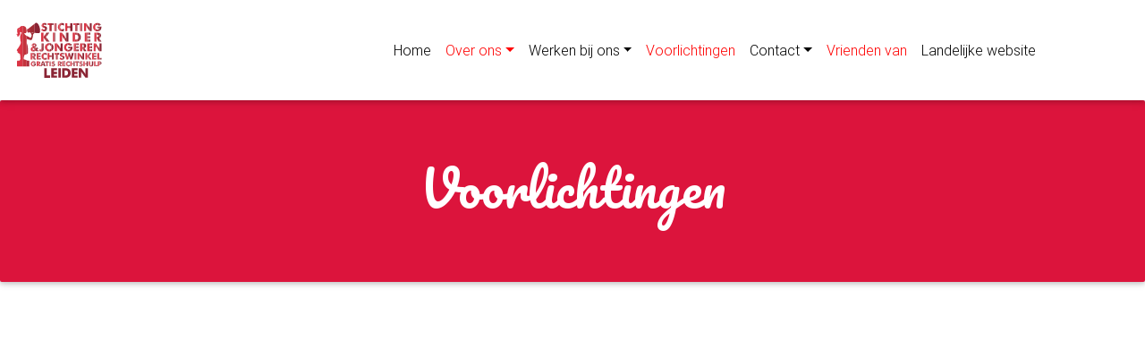

--- FILE ---
content_type: text/html; charset=utf-8
request_url: https://leiden.kjrw.eu/Voorlichtingen
body_size: 4162
content:
<!DOCTYPE html>
<html>
<head>

    <meta charset="utf-8" />
    <meta name="viewport" content="width=device-width, initial-scale=1.0">
    <title>Voorlichtingen</title>

    <!-- Font Awesome -->
    <link rel="stylesheet" href="https://use.fontawesome.com/releases/v5.7.0/css/all.css">
    <!-- Bootstrap core CSS -->
    <link href="https://cdnjs.cloudflare.com/ajax/libs/twitter-bootstrap/4.2.1/css/bootstrap.min.css" rel="stylesheet">
    <!-- Material Design Bootstrap -->
    <link href="https://cdnjs.cloudflare.com/ajax/libs/mdbootstrap/4.7.1/css/mdb.min.css" rel="stylesheet">

    <!-- Fonts -->
    <link href="https://fonts.googleapis.com/css?family=Pacifico" rel="stylesheet">

</head>
<body>
    <!--Navbar-->
    <nav class="navbar navbar-expand-lg navbar-light white">

        <!-- Navbar brand -->
        <a class="navbar-brand" href=/Index><img src="/Content/Images/LogoLeiden-svg.svg" style="height:25%;width:25%" alt="Home"></a>

        <!-- Collapse button -->
        <button class="navbar-toggler" type="button" data-toggle="collapse" data-target="#basicExampleNav"
                aria-controls="basicExampleNav" aria-expanded="false" aria-label="Toggle navigation">
            <span class="navbar-toggler-icon"></span>
        </button>

        <!-- Collapsible content -->
        <div class="collapse navbar-collapse" id="basicExampleNav">

            <!-- Links -->
            <ul class="navbar-nav mr-auto">
                <li class="nav-item">
                    <a class="nav-link" href=/Index>
                        Home
                        <span class="sr-only">(current)</span>
                    </a>
                </li>
                <!-- Dropdown  ik heb een vraag over
                <li class="nav-item dropdown">
                    <a class="nav-link dropdown-toggle" id="navbarDropdownMenuLink" data-toggle="dropdown" aria-haspopup="true"
                       aria-expanded="false">Ik heb een vraag over</a>
                    <div class="dropdown-menu dropdown-primary" aria-labelledby="navbarDropdownMenuLink">
                        <a class="dropdown-item" href=/JouwRechten>Jouw rechten</a>
                        <a class="dropdown-item" href=/Strafrecht>Strafrecht</a>
                        <a class="dropdown-item" href=/WerkInkomen>Werk & Inkomen</a>
                        <a class="dropdown-item" href=/Geldzaken>Geldzaken</a>
                        <a class="dropdown-item" href=/Thuis>Thuis</a>
                        <a class="dropdown-item" href=/School>School</a>
                        <a class="dropdown-item" href=/MishandelingMisbruik>Mishandeling en misbruik</a>
                    </div>
                </li>-->

                <!-- Dropdown  Over ons-->
                <li class="nav-item dropdown">
                    <a class="nav-link dropdown-toggle" id="navbarDropdownMenuLink" data-toggle="dropdown" aria-haspopup="true"
                       aria-expanded="false" style="color: red">Over ons</a>
                    <div class="dropdown-menu dropdown-primary" aria-labelledby="navbarDropdownMenuLink">
                        <a class="dropdown-item" href=/WieWijZijn>Ons Team</a>
                        <!-- <a class="dropdown-item" href=/Werkwijze>Werkwijze</a>-->
                        <a class="dropdown-item" href=/ZakelijkeInformatie>Onze doelstellingen</a>
                    </div>
                </li>

                <!-- Dropdown  Werken bij ons-->
                <li class="nav-item dropdown">
                    <a class="nav-link dropdown-toggle" id="navbarDropdownMenuLink" data-toggle="dropdown" aria-haspopup="true"
                       aria-expanded="false">Werken bij ons</a>
                    <div class="dropdown-menu dropdown-primary" aria-labelledby="navbarDropdownMenuLink">
                        <a class="dropdown-item" href=/WerkenBij2>Vrijwilliger</a>
                        <!--<a class="dropdown-item" href=/WerkenBij1>Secretaris</a>-->
                    </div>
                </li>

                <li class="nav-item">
                    <a class="nav-link" href=/Voorlichtingen style="color: red">Voorlichtingen</a>
                </li>

                <!-- Dropdown Contact-->
                <li class="nav-item dropdown">
                    <a class="nav-link dropdown-toggle" id="navbarDropdownMenuLink" data-toggle="dropdown" aria-haspopup="true"
                       aria-expanded="false">Contact</a>
                    <div class="dropdown-menu dropdown-primary" aria-labelledby="navbarDropdownMenuLink">
                        <a class="dropdown-item" href=/Contactgegevens>Contactgegevens</a>
                        <a class="dropdown-item" href=/Routebeschrijving>Routebeschrijving</a>
                        <a class="dropdown-item" href=/StelVraag>Stel hier direct je vraag</a>
                    </div>
                </li>

                <li class="nav-item">
                    <a class="nav-link" href=/VriendenVan style="color: red">Vrienden van</a>
                </li>

                <li class="nav-item">
                    <a class="nav-link" href="https://kjrw.eu/" target="_blank">Landelijke website</a>
                </li>

            </ul>
            <!-- Links -->
        </div>
        <!-- Collapsible content -->

    </nav>
    <!--/.Navbar-->
    <!-- Body from each page loaded here-->
    

<div class="jumbotron jumbotron-fluid text-center" style="background-color:crimson; height: 30%; word-wrap:break-word;">
    <h1 class="display-4" style="font-family:Pacifico; color:white">Voorlichtingen</h1>
</div>

<div class="container body-content">

    <div class="row text-center">
        <div class="embed-responsive embed-responsive-16by9">
            <iframe class="embed-responsive-item" src="https://www.youtube.com/embed/KesazChGZ7M" allowfullscreen></iframe>
        </div>
    </div><br /><br />

    <div class="row">
        <div class="col-md-12 text-justify">
            <p>
                De Kinder- en Jongerenrechtswinkel Leiden verzorgt bij u op school een gratis gastles voor leerlingen van groep 7 en 8, en voor leerlingen van de 1e en 2e klas.
                Er zijn twee gastlessen: één over Kinderrechten en één over Kinderrechtbank. Beide gastlessen duren 60 minuten. Een gastdocent komt op een interactieve en enthousiaste manier over het door u gekozen onderwerp een gastles verzorgen.
                In beide gastlessen staat leren door ervaren centraal. Deze aanpak sluit goed aan bij de leerstijl van basis- en middelbare schoolleerlingen.<br /><br />

                De gastlessen zijn ontwikkeld door ProDemos in samenwerking met de Kinder- en Jongerenrechtswinkel Den Haag. De gastdocenten zijn getraind door ProDemos.
            </p>
        </div>
    </div>

    <hr />

    <div class="row">
        <div class="col-md-12 text-justify">
            <h2 class="text-center" style="font-family:Pacifico;">Gastles Kinderrechten</h2>
            <p>
                Welke rechten en plichten hebben kinderen? Hoe veranderen deze als je ouder wordt? Wat betekenen deze rechten in de praktijk? In deze gastles gaan de kinderen in actieve werkvormen, zoals werk aan de winkel, raad het recht en de leeftijdsladder aan de slag.
                De gastles wordt afgesloten met een quiz. Het doel is dat de kinderen zich op een interactieve manier bewust worden van hun rechten en waar zij naartoe kunnen als ze hier vragen over hebben. De gastles is een uitstekende invulling voor wereldoriëntatie en burgerschap.
            </p>
        </div>
    </div>

    <hr />

    <div class="row">
        <div class="col-md-12 text-justify">
            <h2 class="text-center" style="font-family:Pacifico;">Gastles Kinderrechtbank</h2>
            <p>
                Hoe werkt eerlijke rechtspraak? Hoe kom je als rechter tot een uitspraak? In deze gastles kruipen de leerlingen in de rol van rechter, officier van justitie of advocaat. De leerlingen krijgen een toga aan en spelen een strafrechtzaak na.
                Het doel is dat kinderen door beleving begrip krijgen van de werking van het (straf)recht in Nederland. De gastles is een uitstekende invulling voor wereldoriëntatie en burgerschap.
            </p>
        </div>
    </div>

    <hr />

    <div class="row">
        <div class="col-md-12 text-justify">
            <h2 class="text-center" style="font-family:Pacifico;">Gastles Klassendebat</h2>
            <p>
                ‘Gevangenisstraffen doen meer kwaad dan goed’, ‘Nederland moet juryrechtspraak invoeren’. In deze gastles krijgen leerlingen tips en tricks over het voeren van een debat en zullen zij in groepen met interessante stellingen aan de slag gaan. De gastles is een uitstekende oefeningen voor leerlingen ter voorbereiding van hun examendebat.
            </p>
        </div>
    </div>

    <hr />

    <div class="row">
        <div class="col-md-12 text-justify">
            <h2 class="text-center" style="font-family:Pacifico;">Reserveren</h2>
            <p>
                De gastlessen kunnen  door basisscholen uit de regio’s Amsterdam, Den Haag, Gelderland, Utrecht en Zoetermeer worden aangevraagd. Dat gaat via het reserveringssysteem. Klik <a href="https://reserveer.prodemos.nl/shop/ondemand/activities/775" target="_blank">hier.</a> U voert zelf een dag en een tijdstip in.<br /><br />

                Bij de KJRW Leiden zijn we bezig met het ontwerpen van gastlessen op middelbare scholen. Deze verzorgen wij nu nog niet maar bij interesse kan men altijd mailen voor als we de gastlessen wel hebben.<br />Aanvragen van middelbare scholen of aanvragen voor de gastles ‘klassendebat’ kunnen gemaild worden naar <a href="mailto:activiteiten.leiden@kjrw.eu">activiteiten.leiden@kjrw.eu</a>. In de mail vraagt u zelf een dag en tijdstip aan.
            </p>
        </div>
    </div>

    <hr />

    <div class="row">
        <div class="col-md-12 text-justify">
            <h2 class="text-center" style="font-family:Pacifico;">Spelregels</h2>
            <p>
                De aanvraagtermijn is drie weken en de gastles duurt 60 minuten. Het streefaantal van de groep is 10-30 leerlingen. Na de aanvraag wordt er binnen enkele werkdagen contact met u opgenomen.
            </p>
        </div>
    </div>

    <hr />

</div>



    <!-- Footer -->
    <footer class="page-footer font-small danger-color-dark pt-4">

        <!-- Footer Links -->
        <div class="container text-center text-md-left">

            <!-- Grid row -->
            <div class="row">

                <!-- Grid column -->
                <div class="col-md-4 mt-md-0 mt-3 text-center">

                    <!-- Content -->
                    <p>
                        Het Kinderrechtenhuis<br />
                        Hooglandse Kerkgracht 17K<br />
                        2312 HS Leiden
                    </p>

                </div>
                <!-- Grid column -->

                <hr class="clearfix w-100 d-md-none pb-3">

                <!-- Grid column -->
                <div class="col-md-4 mb-md-0 mb-3 text-center">

                    <!-- Links -->
                    <p>
                        Telefoon: 071-5130530<br />
                        Whatsapp: 06-28608556<br />
                        Email: <a href="mailto:leiden@kjrw.eu">Leiden@kjrw.eu</a> <br />
                    </p>

                </div>
                <!-- Grid column -->
                <!-- Grid column -->
                <div class="col-md-4 mb-md-0 mb-3 text-center">

                    <!-- Links -->
                    <p>
                        Openingstijden:<br />
                        Dinsdag & vrijdag: 15:00-17:00<br />
                        <a href=/Content/Klachtenregeling-KJRW-Leiden.pdf target="_blank"><b>Klachtenregeling</b></a>
                    </p>

                </div>
                <!-- Grid column -->

            </div>
            <!-- Grid row -->

        </div>
        <!-- Footer Links -->
        <!-- Copyright -->
        <div class="footer-copyright text-center py-3">
            <!-- Grid row -->
            <div class="row">

                <!-- Grid column -->
                <div class="col-md-4 mt-md-0 mt-3 text-center">

                    <!-- Content -->
                    <p>
                        © 2016-2025 Stichting Kinder- en Jongerenrechtswinkel Leiden
                    </p>

                </div>
                <!-- Grid column -->

                <hr class="clearfix w-100 d-md-none pb-3">

                <!-- Grid column -->
                <div class="col-md-4 mb-md-0 mb-3 text-center">

                    <!-- Links -->
                    <p>
                        <a href="http://www.facebook.com/kinderen.jongerenrechtswinkelleiden" target="_blank"><i class="fab fa-facebook-f fa-2x"></i></a> &nbsp; &nbsp;
                        <a href="https://www.instagram.com/kjrwleiden/" target="_blank"><i class="fab fa-instagram fa-2x"></i></a>&nbsp; &nbsp;
                        <!-- <a href="https://twitter.com/kjrwleiden" target="_blank"><i class="fab fa-twitter fa-2x"></i></a> -->
                    </p>

                </div>
                <!-- Grid column -->
                <!-- Grid column -->
                <div class="col-md-4 mb-md-0 mb-3 text-center">

                    <!-- Links 
                    <p>
                        <a href="" target="_blank">Disclaimer en privacy</a>
                    </p>  -->

                </div>
                <!-- Grid column -->

            </div>
            <!-- Grid row -->
        </div>
        <!-- Copyright -->
        <!-- Footer -->
    </footer>

    <!-- JQuery -->
    <script type="text/javascript" src="https://cdnjs.cloudflare.com/ajax/libs/jquery/3.3.1/jquery.min.js"></script>
    <!-- Bootstrap tooltips -->
    <script type="text/javascript" src="https://cdnjs.cloudflare.com/ajax/libs/popper.js/1.14.4/umd/popper.min.js"></script>
    <!-- Bootstrap core JavaScript -->
    <script type="text/javascript" src="https://cdnjs.cloudflare.com/ajax/libs/twitter-bootstrap/4.2.1/js/bootstrap.min.js"></script>
    <!-- MDB core JavaScript -->
    <script type="text/javascript" src="https://cdnjs.cloudflare.com/ajax/libs/mdbootstrap/4.7.1/js/mdb.min.js"></script>

    <script type="text/javascript" src=/js/jquery.validate.min.js></script>
    <script type="text/javascript" src=/js/jquery.validate.unobtrusive.min.js></script>

</body>
</html>


--- FILE ---
content_type: image/svg+xml
request_url: https://leiden.kjrw.eu/Content/Images/LogoLeiden-svg.svg
body_size: 137569
content:
<svg id="svg" xmlns="http://www.w3.org/2000/svg" xmlns:xlink="http://www.w3.org/1999/xlink" width="400" height="343.78121284185494" viewBox="0, 0, 400,343.78121284185494"><g id="svgg"><path id="path0" d="M149.000 55.833 L 149.000 60.000 151.986 60.000 C 153.629 60.000,155.091 59.954,155.236 59.899 C 155.467 59.810,155.500 59.286,155.500 55.732 L 155.500 51.667 152.250 51.667 L 149.000 51.667 149.000 55.833 M179.333 69.250 L 179.333 86.833 180.583 86.833 L 181.833 86.833 181.833 69.250 L 181.833 51.667 180.583 51.667 L 179.333 51.667 179.333 69.250 M227.667 69.250 L 227.667 86.833 231.750 86.833 L 235.833 86.833 235.833 69.250 L 235.833 51.667 231.750 51.667 L 227.667 51.667 227.667 69.250 M264.167 55.833 L 264.167 60.000 267.236 60.000 C 268.925 60.000,270.425 59.954,270.570 59.899 C 270.800 59.810,270.833 59.286,270.833 55.732 L 270.833 51.667 267.500 51.667 L 264.167 51.667 264.167 55.833 M294.500 69.250 L 294.500 86.833 295.750 86.833 L 297.000 86.833 297.000 69.250 L 297.000 51.667 295.750 51.667 L 294.500 51.667 294.500 69.250 M312.000 69.250 L 312.000 86.833 316.333 86.833 L 320.667 86.833 320.667 69.250 L 320.667 51.667 316.333 51.667 L 312.000 51.667 312.000 69.250 M127.040 52.968 C 127.018 53.088,126.933 53.145,126.851 53.094 C 126.129 52.648,123.376 56.349,122.705 58.667 C 121.316 63.467,122.611 67.630,126.178 69.825 C 127.260 70.490,127.177 71.231,127.125 61.333 C 127.100 56.612,127.062 52.848,127.040 52.968 M361.375 53.423 C 361.169 53.567,361.000 53.641,361.000 53.587 C 361.000 52.956,356.684 56.921,355.552 58.593 C 352.013 63.815,351.382 71.403,354.009 77.123 C 354.187 77.512,354.333 77.906,354.333 77.998 C 354.333 78.091,354.408 78.167,354.500 78.167 C 354.592 78.167,354.667 78.254,354.667 78.360 C 354.667 78.959,357.376 82.450,358.550 83.363 C 358.935 83.663,359.287 83.948,359.333 83.996 C 359.714 84.397,361.497 85.438,361.646 85.346 C 361.785 85.260,361.824 81.016,361.793 69.195 L 361.750 53.160 361.375 53.423 M201.731 54.739 C 201.676 54.883,201.561 55.000,201.475 55.000 C 201.274 55.000,199.615 56.748,198.707 57.917 C 193.414 64.729,194.194 76.339,200.362 82.542 C 202.364 84.554,202.167 86.003,202.167 69.260 C 202.167 55.532,202.113 53.744,201.731 54.739 M36.333 63.482 C 36.333 63.546,36.052 63.617,35.708 63.640 C 32.867 63.830,29.235 65.236,26.854 67.067 C 25.670 67.979,23.333 70.672,23.333 71.126 C 23.333 71.784,22.010 72.326,19.964 72.508 C 13.767 73.058,11.241 80.081,13.314 91.000 C 13.761 93.358,14.089 94.885,14.404 96.077 C 15.007 98.357,14.631 100.418,13.444 101.344 L 12.971 101.714 12.538 101.281 C 12.192 100.935,12.091 100.645,12.033 99.838 C 11.952 98.727,11.849 98.585,11.230 98.740 C 10.948 98.811,10.708 99.074,10.493 99.548 C 9.521 101.688,11.928 104.333,14.847 104.333 C 15.200 104.333,15.145 104.525,14.587 105.239 C 14.342 105.553,14.316 105.553,13.713 105.266 L 13.092 104.970 12.546 105.566 C 11.494 106.714,11.966 107.893,13.750 108.574 C 14.349 108.803,14.497 108.931,14.409 109.143 C 13.575 111.158,15.545 112.122,17.993 110.897 C 20.143 109.822,21.352 108.288,21.977 105.844 C 22.342 104.420,22.345 104.415,23.462 103.998 C 26.264 102.949,26.992 99.715,25.538 94.776 C 24.924 92.690,26.723 90.139,28.112 91.127 C 28.371 91.312,29.245 91.786,30.053 92.181 C 33.083 93.661,33.390 95.075,31.222 97.561 C 30.685 98.177,30.320 98.771,30.250 99.140 C 30.097 99.959,29.330 101.833,29.149 101.833 C 29.067 101.833,29.000 101.929,29.000 102.046 C 29.000 102.163,28.629 102.618,28.176 103.058 C 26.714 104.476,26.606 104.857,26.476 109.083 C 26.035 123.320,26.508 128.424,28.870 134.917 C 29.830 137.553,29.529 140.341,27.895 143.969 C 26.508 147.051,24.947 150.119,23.389 152.833 C 22.287 154.752,18.462 160.581,16.592 163.193 C 16.221 163.712,15.825 164.274,15.712 164.443 C 15.141 165.300,13.240 167.979,12.892 168.417 C 12.365 169.080,12.330 169.130,11.755 170.000 C 11.482 170.412,11.088 170.962,10.880 171.221 C 10.133 172.148,10.118 172.127,14.083 175.886 L 15.417 177.150 14.970 177.953 C 13.677 180.281,14.135 181.930,16.583 183.752 C 16.950 184.025,17.287 184.288,17.333 184.338 C 17.557 184.578,22.394 187.402,23.870 188.154 C 25.380 188.922,25.418 189.018,26.084 193.750 C 26.226 194.758,26.415 195.921,26.504 196.333 C 26.680 197.150,27.095 200.837,27.339 203.750 C 27.579 206.617,27.576 211.711,27.333 212.184 C 27.220 212.404,26.814 212.996,26.430 213.500 C 25.253 215.044,24.986 215.630,24.597 217.513 C 24.441 218.269,24.006 218.333,19.053 218.333 C 14.602 218.333,14.437 218.345,13.853 218.702 C 12.098 219.775,12.167 219.220,12.167 232.426 L 12.167 243.682 12.576 244.091 L 12.985 244.500 23.968 244.500 C 30.009 244.500,35.412 244.452,35.976 244.393 L 37.000 244.286 37.000 153.912 C 37.000 63.679,36.999 63.539,36.667 63.452 C 36.483 63.404,36.333 63.417,36.333 63.482 M124.574 75.775 C 124.415 76.036,124.146 76.453,123.976 76.702 C 123.806 76.950,123.667 77.193,123.667 77.242 C 123.667 77.290,123.329 77.856,122.917 78.500 C 122.504 79.144,122.167 79.744,122.167 79.835 C 122.167 79.926,122.092 80.000,122.000 80.000 C 121.908 80.000,121.833 80.080,121.833 80.178 C 121.833 80.276,121.625 80.670,121.370 81.053 C 120.436 82.457,120.392 82.624,120.840 83.044 C 121.417 83.584,123.040 84.833,123.164 84.833 C 123.223 84.833,123.417 84.965,123.595 85.125 C 123.983 85.474,125.996 86.500,126.292 86.500 C 126.406 86.500,126.500 86.568,126.500 86.651 C 126.500 86.734,126.650 86.763,126.833 86.715 C 127.156 86.631,127.167 86.488,127.166 82.189 L 127.165 77.750 126.014 76.525 L 124.863 75.300 124.574 75.775 M21.269 76.961 C 21.642 77.206,22.162 81.404,21.858 81.709 C 21.664 81.903,20.457 80.318,20.189 79.517 C 19.690 78.022,20.384 76.378,21.269 76.961 M120.333 114.083 L 120.333 134.000 124.820 134.000 C 127.287 134.000,129.425 133.954,129.570 133.899 C 129.974 133.744,129.974 94.423,129.570 94.268 C 129.425 94.212,127.287 94.167,124.820 94.167 L 120.333 94.167 120.333 114.083 M172.167 114.083 L 172.167 134.013 173.542 133.965 L 174.917 133.917 174.917 114.083 L 174.917 94.250 173.542 94.202 L 172.167 94.153 172.167 114.083 M203.000 114.083 L 203.000 134.000 207.653 134.000 C 210.212 134.000,212.425 133.954,212.570 133.899 C 212.974 133.744,212.974 94.423,212.570 94.268 C 212.425 94.212,210.212 94.167,207.653 94.167 L 203.000 94.167 203.000 114.083 M261.500 114.083 L 261.500 134.000 265.820 134.000 C 268.196 134.000,270.258 133.954,270.403 133.899 C 270.807 133.744,270.807 94.423,270.403 94.268 C 270.258 94.212,268.196 94.167,265.820 94.167 L 261.500 94.167 261.500 114.083 M315.167 114.083 L 315.167 134.007 318.292 133.962 L 321.417 133.917 321.417 114.083 L 321.417 94.250 318.292 94.205 L 315.167 94.159 315.167 114.083 M357.833 114.083 L 357.833 134.000 361.653 134.000 C 363.754 134.000,365.591 133.954,365.736 133.899 C 366.140 133.744,366.140 94.423,365.736 94.268 C 365.591 94.212,363.754 94.167,361.653 94.167 L 357.833 94.167 357.833 114.083 M17.000 108.250 C 16.886 108.388,16.633 108.497,16.438 108.494 C 16.104 108.489,16.108 108.474,16.500 108.250 C 17.046 107.938,17.259 107.938,17.000 108.250 M181.333 159.250 L 181.333 177.167 185.375 177.164 C 187.598 177.163,189.585 177.117,189.792 177.062 L 190.167 176.961 190.167 159.248 C 190.167 143.250,190.141 141.526,189.903 141.434 C 189.758 141.379,187.771 141.333,185.486 141.333 L 181.333 141.333 181.333 159.250 M266.000 159.254 L 266.000 177.175 268.708 177.129 L 271.417 177.083 271.459 159.208 L 271.502 141.333 268.751 141.333 L 266.000 141.333 266.000 159.254 M294.333 159.247 L 294.333 177.167 297.708 177.164 C 299.565 177.163,301.177 177.102,301.292 177.029 C 301.458 176.923,301.493 173.238,301.459 159.156 L 301.417 141.417 297.875 141.372 L 294.333 141.327 294.333 159.247 M326.333 159.250 L 326.333 177.167 328.903 177.167 C 330.316 177.167,331.591 177.121,331.736 177.066 C 332.140 176.911,332.140 141.589,331.736 141.434 C 331.591 141.379,330.316 141.333,328.903 141.333 L 326.333 141.333 326.333 159.250 M354.667 159.250 L 354.667 177.167 358.820 177.167 C 361.104 177.167,363.091 177.121,363.236 177.066 C 363.640 176.911,363.640 141.589,363.236 141.434 C 363.091 141.379,361.104 141.333,358.820 141.333 L 354.667 141.333 354.667 159.250 M81.045 143.902 C 77.516 147.169,77.282 151.318,80.368 155.902 C 80.487 156.078,80.696 156.344,80.833 156.493 C 81.560 157.282,81.563 157.301,80.972 157.572 C 78.348 158.776,75.630 161.164,74.371 163.370 C 71.061 169.170,75.567 177.833,81.893 177.833 L 82.500 177.833 82.500 173.593 C 82.500 170.766,82.441 169.316,82.322 169.243 C 82.224 169.182,82.181 169.037,82.226 168.920 C 82.271 168.803,82.233 168.633,82.141 168.541 C 81.780 168.180,81.900 166.453,82.344 165.627 C 82.551 165.243,82.554 143.114,82.348 143.241 C 82.264 143.293,82.167 143.250,82.132 143.145 C 82.097 143.040,81.608 143.381,81.045 143.902 M146.219 143.205 C 146.144 143.322,145.733 143.588,145.305 143.797 C 142.552 145.141,139.075 149.706,137.777 153.685 C 135.377 161.035,138.425 170.151,144.708 174.417 C 144.843 174.508,145.133 174.710,145.352 174.864 C 145.571 175.018,145.956 175.195,146.208 175.257 L 146.667 175.369 146.667 159.278 C 146.667 144.045,146.625 142.567,146.219 143.205 M231.060 143.231 C 225.044 146.575,221.489 154.323,222.486 161.917 C 222.701 163.556,222.744 163.726,223.483 165.895 C 224.866 169.954,228.205 174.016,231.266 175.363 C 231.532 175.481,231.805 175.653,231.872 175.747 C 231.940 175.840,231.996 168.510,231.997 159.458 C 232.000 141.336,232.077 142.666,231.060 143.231 M115.297 167.708 C 115.231 167.869,115.069 168.000,114.936 168.000 C 114.803 168.000,114.669 168.056,114.639 168.125 C 114.608 168.194,113.946 168.813,113.167 169.500 C 112.389 170.188,111.668 170.825,111.566 170.917 C 109.916 172.397,110.010 172.192,110.591 173.048 C 111.558 174.470,115.002 177.232,115.361 176.872 C 115.440 176.793,115.485 174.633,115.461 172.072 C 115.437 169.512,115.363 167.548,115.297 167.708 M73.333 199.417 L 73.333 214.167 76.070 214.167 C 77.575 214.167,78.925 214.121,79.070 214.066 C 79.307 213.974,79.333 212.520,79.333 199.316 L 79.333 184.667 76.333 184.667 L 73.333 184.667 73.333 199.417 M99.667 199.421 L 99.667 214.176 101.958 214.130 L 104.250 214.083 104.293 199.375 L 104.335 184.667 102.001 184.667 L 99.667 184.667 99.667 199.421 M148.833 199.417 L 148.833 214.167 151.958 214.164 C 153.677 214.163,155.252 214.117,155.458 214.062 L 155.833 213.961 155.833 199.314 L 155.833 184.667 152.333 184.667 L 148.833 184.667 148.833 199.417 M179.500 188.208 L 179.499 191.750 182.208 191.650 C 183.698 191.595,184.935 191.539,184.958 191.525 C 184.981 191.511,185.000 189.963,185.000 188.083 L 185.000 184.667 182.250 184.667 L 179.500 184.667 179.500 188.208 M225.002 184.708 C 225.003 184.731,225.110 185.125,225.240 185.583 C 225.476 186.412,226.596 190.433,227.168 192.500 C 227.437 193.475,229.336 200.127,230.188 203.083 C 230.373 203.725,230.640 204.662,230.781 205.167 C 230.922 205.671,231.179 206.571,231.352 207.167 C 231.524 207.762,232.033 209.563,232.481 211.167 L 233.296 214.083 233.924 214.137 C 234.269 214.166,234.730 214.145,234.948 214.090 L 235.344 213.991 235.327 203.412 C 235.318 197.594,235.250 192.833,235.176 192.833 C 235.066 192.833,234.924 192.294,234.760 191.250 C 234.672 190.690,234.443 189.635,234.253 188.917 C 234.132 188.458,233.861 187.315,233.651 186.375 L 233.269 184.667 229.134 184.667 C 226.860 184.667,225.001 184.685,225.002 184.708 M268.667 199.425 L 268.667 214.183 269.708 214.133 L 270.750 214.083 270.793 199.375 L 270.835 184.667 269.751 184.667 L 268.667 184.667 268.667 199.425 M283.167 199.420 L 283.167 214.173 286.792 214.128 L 290.417 214.083 290.459 199.375 L 290.502 184.667 286.834 184.667 L 283.167 184.667 283.167 199.420 M318.293 199.417 L 318.250 214.167 321.528 214.167 C 323.331 214.167,324.925 214.121,325.070 214.066 C 325.307 213.974,325.333 212.520,325.333 199.316 L 325.333 184.667 321.835 184.667 L 318.337 184.667 318.293 199.417 M348.167 199.421 L 348.167 214.176 350.458 214.130 L 352.750 214.083 352.793 199.375 L 352.835 184.667 350.501 184.667 L 348.167 184.667 348.167 199.421 M371.500 199.422 L 371.500 214.176 373.708 214.130 L 375.917 214.083 375.959 199.375 L 376.002 184.667 373.751 184.667 L 371.500 184.667 371.500 199.422 M207.733 185.625 C 207.804 185.749,207.760 185.833,207.623 185.833 C 207.257 185.833,205.642 187.564,204.969 188.676 C 203.660 190.840,203.402 194.191,204.346 196.764 C 204.879 198.217,207.263 200.459,207.754 199.968 C 207.878 199.844,207.854 185.631,207.730 185.521 C 207.666 185.464,207.667 185.510,207.733 185.625 M126.334 188.110 C 121.221 192.877,120.274 201.880,124.220 208.210 C 124.999 209.461,126.489 211.060,127.243 211.455 L 127.667 211.677 127.667 199.422 C 127.667 191.668,127.608 187.167,127.506 187.167 C 127.418 187.167,126.890 187.591,126.334 188.110 M204.125 207.490 C 202.187 210.719,202.229 210.627,202.557 210.898 C 204.453 212.464,206.364 213.653,207.384 213.898 L 207.851 214.011 207.800 210.121 L 207.750 206.232 206.897 205.366 C 206.428 204.890,206.016 204.501,205.981 204.503 C 205.945 204.504,205.110 205.848,204.125 207.490 M100.000 232.901 L 100.000 243.833 102.833 243.833 L 105.667 243.833 105.667 239.917 C 105.667 235.722,105.697 235.579,106.331 236.792 C 106.559 237.227,107.114 238.183,107.564 238.917 C 108.015 239.650,108.503 240.475,108.650 240.750 C 108.797 241.025,108.979 241.296,109.056 241.352 C 109.132 241.408,109.184 241.483,109.170 241.519 C 109.102 241.696,109.388 242.153,109.517 242.073 C 109.656 241.987,109.739 242.230,109.682 242.554 C 109.669 242.630,109.735 242.644,109.829 242.586 C 110.083 242.429,110.062 231.392,109.808 231.234 C 109.688 231.160,109.660 231.188,109.735 231.309 C 109.932 231.628,108.446 232.149,106.994 232.271 L 105.667 232.381 105.667 229.499 L 105.667 226.617 107.096 226.718 C 108.175 226.794,108.706 226.920,109.263 227.231 L 110.000 227.643 110.000 225.008 C 110.000 221.798,110.626 222.143,104.625 222.045 L 100.000 221.969 100.000 232.901 M138.333 224.667 L 138.333 227.333 139.958 227.331 C 142.535 227.327,142.333 227.554,142.333 224.667 C 142.333 221.780,142.535 222.006,139.958 222.002 L 138.333 222.000 138.333 224.667 M157.000 232.917 L 157.000 243.833 157.750 243.833 L 158.500 243.833 158.500 232.917 L 158.500 222.000 157.750 222.000 L 157.000 222.000 157.000 232.917 M194.833 232.917 L 194.833 243.833 197.000 243.833 L 199.167 243.833 199.167 233.018 C 199.167 223.309,199.140 222.192,198.903 222.101 C 198.758 222.046,197.783 222.000,196.736 222.000 L 194.833 222.000 194.833 232.917 M214.333 232.917 L 214.333 243.833 216.000 243.833 L 217.667 243.833 217.667 233.018 C 217.667 223.309,217.640 222.192,217.403 222.101 C 217.258 222.046,216.508 222.000,215.736 222.000 L 214.333 222.000 214.333 232.917 M250.500 232.917 L 250.500 243.833 253.000 243.833 L 255.500 243.833 255.500 233.019 L 255.500 222.206 255.125 222.105 C 254.919 222.050,253.794 222.004,252.625 222.002 L 250.500 222.000 250.500 232.917 M273.037 224.625 L 273.083 227.250 274.583 227.301 C 275.408 227.328,276.327 227.306,276.625 227.251 L 277.167 227.152 277.167 224.679 C 277.167 221.772,277.382 222.006,274.704 222.002 L 272.992 222.000 273.037 224.625 M309.167 232.921 L 309.167 243.842 311.708 243.796 L 314.250 243.750 314.293 232.979 L 314.336 222.209 313.814 222.104 C 313.527 222.047,312.364 222.000,311.229 222.000 L 309.167 222.000 309.167 232.921 M333.347 227.958 C 333.370 238.293,333.657 240.103,335.582 242.055 C 336.180 242.662,337.837 243.667,338.240 243.667 C 338.291 243.667,338.333 238.838,338.333 232.936 L 338.333 222.206 337.958 222.105 C 337.752 222.050,336.627 222.004,335.458 222.002 L 333.333 222.000 333.347 227.958 M357.167 232.922 L 357.167 243.845 358.875 243.797 L 360.583 243.750 360.626 233.011 C 360.660 224.529,360.625 222.243,360.460 222.138 C 360.344 222.065,359.556 222.004,358.708 222.003 L 357.167 222.000 357.167 232.922 M373.333 232.922 L 373.333 243.844 375.375 243.797 L 377.417 243.750 377.460 232.978 L 377.502 222.206 377.126 222.105 C 376.919 222.050,375.981 222.004,375.042 222.002 L 373.333 222.000 373.333 232.922 M293.043 223.593 C 290.696 225.646,290.276 230.074,292.212 232.354 C 292.655 232.875,293.921 233.690,294.065 233.546 C 294.215 233.396,294.189 222.833,294.039 222.833 C 293.968 222.833,293.520 223.175,293.043 223.593 M78.333 223.451 C 72.353 227.520,71.780 237.320,77.268 241.681 C 77.624 241.964,77.952 242.253,77.999 242.325 C 78.080 242.450,78.690 242.689,79.125 242.767 C 79.290 242.796,79.333 240.752,79.333 233.003 C 79.333 222.271,79.382 222.738,78.333 223.451 M168.966 223.745 C 166.189 226.482,166.582 231.821,169.678 233.423 L 170.149 233.666 170.162 228.333 C 170.176 222.324,170.224 222.505,168.966 223.745 M233.548 225.000 C 229.483 229.245,229.537 236.942,233.661 241.125 C 234.904 242.386,234.833 242.875,234.833 233.000 C 234.833 223.037,234.919 223.569,233.548 225.000 M168.128 237.599 C 167.806 238.140,167.188 239.167,166.754 239.879 C 166.107 240.944,166.003 241.220,166.172 241.423 C 166.769 242.143,169.585 243.833,169.973 243.704 C 170.127 243.652,170.171 242.941,170.148 240.859 L 170.117 238.083 169.415 237.349 L 168.713 236.615 168.128 237.599 M291.695 238.170 C 291.221 238.905,290.833 239.580,290.833 239.670 C 290.833 239.760,290.758 239.833,290.667 239.833 C 290.575 239.833,290.500 239.916,290.500 240.016 C 290.500 240.116,290.346 240.415,290.157 240.680 C 289.827 241.144,289.825 241.172,290.116 241.474 C 290.558 241.935,292.361 243.126,293.055 243.415 C 294.198 243.893,294.167 243.961,294.167 240.996 L 294.167 238.326 293.479 237.580 C 292.607 236.633,292.707 236.600,291.695 238.170 " stroke="none" fill="#da3444" fill-rule="evenodd"></path><path id="path1" d="M367.250 51.176 C 365.519 51.414,361.000 53.120,361.000 53.536 C 361.000 53.612,361.188 53.551,361.417 53.401 L 361.833 53.128 361.833 69.217 C 361.833 81.939,361.790 85.320,361.625 85.376 C 360.871 85.633,365.600 87.251,367.417 87.359 C 367.783 87.380,368.138 87.477,368.206 87.574 C 368.273 87.671,368.329 86.037,368.331 83.943 C 368.333 80.282,368.321 80.132,368.002 80.049 C 367.820 80.001,367.719 79.884,367.778 79.789 C 367.837 79.693,367.811 79.661,367.720 79.717 C 367.280 79.989,364.853 77.977,363.909 76.559 C 362.188 73.973,361.635 68.926,362.682 65.350 C 363.257 63.384,365.345 60.714,366.880 59.982 C 368.510 59.203,368.333 59.783,368.333 55.220 C 368.333 53.002,368.277 51.158,368.208 51.124 C 368.140 51.090,367.708 51.113,367.250 51.176 M130.476 51.246 C 130.432 51.290,130.251 51.357,130.073 51.396 C 128.968 51.636,126.971 52.644,126.872 53.013 C 126.821 53.201,126.844 53.199,126.985 53.000 C 127.110 52.822,127.162 55.276,127.164 61.468 C 127.166 68.399,127.124 70.161,126.958 70.061 C 126.799 69.965,126.800 69.998,126.964 70.200 C 127.081 70.345,127.419 70.558,127.714 70.674 C 128.009 70.789,128.475 70.982,128.750 71.104 C 129.598 71.477,131.247 71.945,131.462 71.874 C 131.777 71.769,131.752 62.816,131.435 62.200 C 131.144 61.632,131.147 60.389,131.442 59.800 C 131.612 59.459,131.667 58.361,131.667 55.258 L 131.667 51.167 131.111 51.167 C 130.806 51.167,130.520 51.202,130.476 51.246 M155.500 55.736 C 155.500 58.836,155.450 59.826,155.292 59.890 C 155.177 59.936,155.477 59.980,155.958 59.987 L 156.833 60.000 156.833 73.417 L 156.833 86.833 158.333 86.833 L 159.833 86.833 159.833 69.250 L 159.833 51.667 157.667 51.667 L 155.500 51.667 155.500 55.736 M181.833 69.250 L 181.833 86.833 182.667 86.833 L 183.500 86.833 183.500 69.250 L 183.500 51.667 182.667 51.667 L 181.833 51.667 181.833 69.250 M235.833 69.250 L 235.833 86.833 236.583 86.833 L 237.333 86.833 237.333 79.750 L 237.333 72.667 238.058 72.667 C 238.457 72.667,239.357 72.618,240.058 72.559 L 241.333 72.451 241.333 68.915 L 241.333 65.380 240.458 65.275 C 239.977 65.217,239.077 65.169,238.458 65.168 L 237.333 65.167 237.333 58.417 L 237.333 51.667 236.583 51.667 L 235.833 51.667 235.833 69.250 M270.833 55.736 C 270.833 58.836,270.784 59.826,270.625 59.890 C 270.510 59.936,270.810 59.980,271.292 59.987 L 272.167 60.000 272.167 73.417 L 272.167 86.833 273.667 86.833 L 275.167 86.833 275.167 69.250 L 275.167 51.667 273.000 51.667 L 270.833 51.667 270.833 55.736 M297.000 69.250 L 297.000 86.833 297.833 86.833 L 298.667 86.833 298.667 69.250 L 298.667 51.667 297.833 51.667 L 297.000 51.667 297.000 69.250 M320.667 69.250 L 320.667 86.833 321.012 86.833 L 321.357 86.833 321.277 75.792 C 321.233 69.719,321.150 64.450,321.092 64.083 C 320.995 63.475,321.042 63.526,321.627 64.667 C 323.152 67.640,323.462 68.165,324.575 69.667 C 325.220 70.537,325.953 71.466,326.204 71.729 L 326.659 72.208 326.705 65.629 C 326.730 62.010,326.692 58.982,326.620 58.900 C 326.549 58.817,325.949 57.976,325.287 57.031 C 324.625 56.085,323.933 55.109,323.750 54.862 C 323.567 54.615,322.980 53.795,322.447 53.040 C 321.686 51.963,321.390 51.667,321.072 51.667 L 320.667 51.667 320.667 69.250 M205.917 52.117 C 204.840 52.546,202.708 53.854,202.210 54.390 C 201.957 54.662,201.844 54.831,201.958 54.766 C 202.124 54.671,202.167 57.613,202.167 69.240 C 202.167 80.149,202.118 83.833,201.974 83.833 C 201.264 83.833,204.945 86.126,206.208 86.470 L 206.833 86.640 206.833 80.977 C 206.833 77.244,206.777 75.349,206.667 75.417 C 206.575 75.473,206.500 75.407,206.500 75.269 C 206.500 75.132,206.352 74.768,206.171 74.461 C 204.660 71.900,204.685 66.796,206.223 63.917 C 206.321 63.733,206.418 63.480,206.439 63.353 C 206.460 63.227,206.568 63.039,206.680 62.937 C 206.831 62.797,206.853 62.802,206.765 62.958 C 206.594 63.260,206.754 63.214,207.021 62.885 C 207.177 62.693,207.183 62.643,207.042 62.728 C 206.877 62.827,206.833 61.707,206.833 57.343 C 206.833 54.313,206.777 51.837,206.708 51.842 C 206.640 51.847,206.283 51.970,205.917 52.117 M36.708 63.435 C 36.986 63.520,37.000 67.974,37.000 153.919 L 37.000 244.314 36.292 244.378 C 35.041 244.491,51.179 244.503,53.125 244.390 L 55.000 244.282 54.996 230.683 C 54.993 217.190,54.990 217.080,54.648 216.667 C 54.459 216.438,54.357 216.350,54.420 216.472 C 54.484 216.594,54.247 216.513,53.893 216.292 C 51.976 215.094,48.753 214.050,45.250 213.493 C 41.586 212.911,41.448 212.577,42.299 206.333 C 43.183 199.841,43.760 197.516,45.264 194.381 C 46.197 192.434,47.073 192.037,52.250 191.218 C 52.525 191.175,52.815 191.076,52.895 190.999 C 52.975 190.922,53.145 190.899,53.272 190.948 C 53.400 190.997,53.601 190.957,53.719 190.859 C 53.836 190.762,54.192 190.664,54.508 190.643 L 55.083 190.604 55.083 165.469 C 55.083 151.644,55.027 140.333,54.958 140.333 C 54.890 140.333,54.833 140.188,54.833 140.010 C 54.833 139.832,54.770 139.647,54.692 139.599 C 54.540 139.505,54.578 137.069,54.751 135.833 C 54.925 134.587,55.035 107.792,54.866 107.896 C 54.689 108.006,53.837 107.644,53.835 107.458 C 53.834 107.390,53.679 107.333,53.490 107.333 C 53.301 107.333,53.193 107.258,53.250 107.167 C 53.307 107.075,53.232 107.000,53.084 107.000 C 52.223 107.000,50.956 105.991,49.108 103.833 C 48.363 102.962,47.477 101.950,47.140 101.583 C 45.076 99.336,44.788 98.562,45.496 97.174 C 45.978 96.229,46.613 96.062,48.674 96.334 C 51.967 96.770,53.519 95.592,53.725 92.500 C 53.786 91.576,53.938 90.840,54.160 90.383 C 54.347 89.998,54.500 89.567,54.500 89.425 C 54.500 89.283,54.556 89.167,54.625 89.166 C 54.694 89.166,54.770 88.773,54.795 88.291 C 54.820 87.810,54.883 86.614,54.935 85.634 C 55.025 83.948,55.010 83.831,54.657 83.467 C 54.452 83.256,54.346 83.196,54.421 83.333 C 54.509 83.494,54.428 83.470,54.195 83.266 C 53.996 83.091,53.833 82.825,53.833 82.674 C 53.833 82.523,53.747 82.313,53.640 82.207 C 53.506 82.073,53.500 81.949,53.620 81.799 C 53.715 81.680,53.776 81.180,53.757 80.686 C 53.733 80.074,53.841 79.497,54.096 78.868 C 54.381 78.166,54.433 77.846,54.313 77.530 C 54.226 77.301,54.169 76.994,54.186 76.848 C 54.203 76.703,54.101 76.325,53.960 76.009 C 53.818 75.693,53.737 75.344,53.779 75.234 C 53.821 75.124,53.775 74.983,53.675 74.922 C 53.576 74.861,53.538 74.740,53.590 74.655 C 53.643 74.570,53.617 74.500,53.532 74.500 C 53.448 74.500,53.248 74.158,53.088 73.739 C 52.928 73.321,52.531 72.629,52.205 72.202 C 51.878 71.774,51.511 71.090,51.387 70.681 C 50.587 68.020,45.781 64.795,41.309 63.917 C 40.635 63.784,39.911 63.640,39.700 63.596 C 39.140 63.479,36.365 63.330,36.708 63.435 M35.208 63.615 C 35.369 63.657,35.631 63.657,35.792 63.615 C 35.952 63.573,35.821 63.539,35.500 63.539 C 35.179 63.539,35.048 63.573,35.208 63.615 M126.958 77.513 C 127.331 77.907,127.251 86.662,126.875 86.683 C 126.198 86.722,129.193 87.516,130.375 87.611 L 131.667 87.716 131.667 83.941 C 131.667 80.697,131.632 80.167,131.417 80.167 C 131.279 80.167,131.167 80.092,131.167 80.000 C 131.167 79.908,131.087 79.833,130.991 79.833 C 130.629 79.833,128.772 78.811,127.779 78.065 C 127.213 77.640,126.844 77.391,126.958 77.513 M129.625 94.277 C 129.790 94.344,129.833 98.462,129.833 114.083 C 129.833 129.705,129.790 133.823,129.625 133.890 C 129.510 133.936,129.810 133.980,130.292 133.987 L 131.167 134.000 131.167 125.145 L 131.167 116.291 132.426 118.020 C 133.118 118.972,133.812 119.914,133.967 120.114 C 134.123 120.313,134.362 120.646,134.500 120.853 C 134.637 121.059,135.050 121.566,135.417 121.978 C 135.783 122.390,135.978 122.665,135.849 122.588 C 135.691 122.494,135.654 122.511,135.734 122.641 C 136.296 123.550,136.333 123.008,136.333 114.028 C 136.333 106.253,136.304 105.222,136.080 105.222 C 135.940 105.222,135.782 105.398,135.728 105.613 C 135.674 105.828,135.539 106.060,135.428 106.127 C 135.317 106.195,134.863 106.775,134.420 107.417 C 133.977 108.058,133.083 109.333,132.432 110.250 L 131.250 111.917 131.207 103.042 L 131.164 94.167 130.290 94.180 C 129.810 94.187,129.510 94.231,129.625 94.277 M174.917 114.076 L 174.917 134.000 175.917 134.000 L 176.917 134.000 176.833 114.125 L 176.750 94.250 175.833 94.201 L 174.917 94.153 174.917 114.076 M212.625 94.277 C 212.790 94.344,212.833 98.462,212.833 114.083 C 212.833 129.705,212.790 133.823,212.625 133.890 C 212.510 133.936,212.698 133.980,213.042 133.987 L 213.667 134.000 213.667 124.099 C 213.667 116.482,213.606 113.502,213.404 111.182 C 213.063 107.257,213.076 107.232,214.248 109.586 C 215.331 111.763,216.221 113.357,216.544 113.699 C 216.657 113.819,216.955 114.217,217.205 114.583 C 217.456 114.950,217.831 115.449,218.039 115.693 C 218.247 115.936,218.529 116.305,218.667 116.512 C 218.804 116.719,219.067 117.045,219.250 117.236 L 219.583 117.583 219.627 110.214 L 219.670 102.845 219.025 101.797 C 218.453 100.869,217.031 98.857,214.428 95.292 C 213.672 94.256,213.559 94.168,213.011 94.180 C 212.684 94.187,212.510 94.231,212.625 94.277 M270.458 94.272 C 270.623 94.343,270.667 98.464,270.667 114.083 C 270.667 129.705,270.623 133.823,270.458 133.890 C 270.153 134.013,275.699 134.019,276.313 133.896 L 276.833 133.792 276.833 129.396 C 276.833 125.326,276.812 124.999,276.542 124.987 C 276.381 124.979,275.369 124.983,274.292 124.994 L 272.333 125.015 272.333 114.101 L 272.333 103.186 274.430 103.135 C 275.583 103.106,276.614 103.133,276.721 103.193 C 276.869 103.277,276.905 102.213,276.870 98.837 C 276.826 94.669,276.803 94.364,276.518 94.290 C 276.094 94.179,270.201 94.161,270.458 94.272 M321.417 114.083 L 321.417 134.000 323.625 134.000 L 325.833 134.000 325.833 114.188 L 325.833 94.375 325.313 94.271 C 325.026 94.214,324.032 94.167,323.104 94.167 L 321.417 94.167 321.417 114.083 M365.792 94.274 C 365.957 94.343,366.000 98.463,366.000 114.083 C 366.000 129.705,365.957 133.823,365.792 133.890 C 365.677 133.936,366.201 133.980,366.957 133.987 L 368.330 134.000 368.373 126.487 L 368.417 118.974 369.565 120.904 C 370.196 121.965,370.790 122.833,370.884 122.833 C 370.978 122.833,371.009 122.880,370.952 122.937 C 370.896 122.993,370.959 123.149,371.093 123.283 C 371.227 123.417,371.294 123.596,371.242 123.680 C 371.190 123.764,371.226 123.833,371.323 123.833 C 371.599 123.833,371.567 113.007,371.292 112.978 C 371.177 112.966,370.465 112.974,369.708 112.995 L 368.333 113.034 368.333 107.850 L 368.333 102.667 369.042 102.665 C 369.431 102.664,370.144 102.616,370.625 102.559 L 371.500 102.454 371.500 98.323 L 371.500 94.193 368.542 94.190 C 366.915 94.189,365.677 94.226,365.792 94.274 M237.329 140.865 C 235.125 141.348,234.138 141.664,232.765 142.328 C 232.023 142.687,231.548 142.985,231.708 142.990 C 231.984 142.999,232.000 143.900,232.000 159.484 L 232.000 175.969 233.208 176.467 C 235.107 177.250,237.072 177.736,238.130 177.685 L 238.510 177.667 238.494 173.843 C 238.480 170.598,238.441 170.033,238.239 170.111 C 238.107 170.161,238.000 170.107,238.000 169.990 C 238.000 169.873,237.954 169.824,237.897 169.881 C 237.716 170.062,235.398 168.379,234.689 167.550 C 232.751 165.287,231.677 160.589,232.348 157.304 C 232.772 155.225,232.883 154.858,233.427 153.722 C 234.285 151.930,236.754 149.557,238.033 149.295 C 238.459 149.207,238.495 148.865,238.497 144.827 C 238.500 140.270,238.594 140.588,237.329 140.865 M150.750 141.243 C 148.844 141.793,146.555 142.793,146.422 143.134 C 146.375 143.253,146.411 143.305,146.502 143.249 C 146.610 143.182,146.667 148.673,146.667 159.226 C 146.667 171.937,146.623 175.322,146.458 175.384 C 146.094 175.521,149.372 176.974,151.056 177.422 C 153.515 178.077,153.333 178.388,153.333 173.514 L 153.333 169.384 152.708 169.108 C 145.230 165.811,144.892 153.831,152.162 149.742 L 153.333 149.083 153.333 144.958 L 153.333 140.833 152.708 140.846 C 152.365 140.853,151.483 141.031,150.750 141.243 M189.958 141.444 C 190.338 141.597,190.255 176.953,189.875 177.052 C 189.715 177.094,189.865 177.137,190.208 177.147 L 190.833 177.167 190.833 167.262 C 190.833 161.815,190.764 156.808,190.679 156.137 C 190.594 155.466,190.480 154.504,190.426 154.000 L 190.328 153.083 191.629 155.583 C 192.678 157.599,194.119 159.868,195.124 161.083 C 195.200 161.175,195.390 161.435,195.547 161.662 C 195.705 161.889,195.834 162.001,195.836 161.912 C 195.837 161.823,195.911 161.862,196.000 162.000 C 196.106 162.164,196.162 159.963,196.164 155.623 C 196.167 148.884,196.152 148.700,195.542 148.036 C 195.427 147.912,195.333 147.740,195.333 147.655 C 195.333 147.479,194.201 145.870,192.305 143.349 C 191.587 142.395,191.000 141.552,191.000 141.474 C 191.000 141.397,190.719 141.339,190.375 141.346 C 190.031 141.354,189.844 141.397,189.958 141.444 M271.460 159.250 L 271.417 177.167 273.375 177.167 L 275.333 177.167 275.333 159.351 C 275.333 143.260,275.308 141.526,275.070 141.434 C 274.925 141.379,274.063 141.333,273.155 141.333 L 271.503 141.333 271.460 159.250 M301.460 159.114 C 301.494 173.261,301.460 176.923,301.293 177.033 C 301.175 177.110,301.632 177.152,302.333 177.127 L 303.583 177.083 303.667 170.417 L 303.750 163.750 304.499 165.000 C 304.911 165.688,305.351 166.456,305.478 166.708 C 305.605 166.960,305.766 167.167,305.836 167.167 C 305.906 167.167,306.014 167.365,306.074 167.607 C 306.383 168.838,306.502 167.417,306.461 162.989 L 306.417 158.250 305.042 158.202 L 303.667 158.153 303.667 153.577 L 303.667 149.000 304.208 148.999 C 304.506 148.998,305.144 148.950,305.625 148.892 L 306.500 148.787 306.500 145.060 L 306.500 141.333 303.958 141.333 L 301.417 141.333 301.460 159.114 M331.792 141.444 C 331.957 141.510,332.000 145.228,332.000 159.250 C 332.000 173.272,331.957 176.990,331.792 177.056 C 331.677 177.103,332.521 177.146,333.667 177.154 L 335.750 177.167 335.707 159.352 L 335.664 141.538 335.290 141.438 C 334.842 141.318,331.493 141.323,331.792 141.444 M363.292 141.444 C 363.457 141.510,363.500 145.228,363.500 159.250 C 363.500 173.272,363.457 176.990,363.292 177.056 C 363.177 177.103,363.331 177.146,363.635 177.154 L 364.186 177.167 364.104 166.125 C 364.059 160.052,363.972 154.671,363.911 154.167 C 363.800 153.255,363.807 153.265,365.050 155.695 C 366.219 157.980,368.446 161.256,369.202 161.803 C 369.369 161.924,369.456 162.111,369.395 162.220 C 369.315 162.363,369.338 162.367,369.481 162.236 C 369.807 161.937,369.665 148.706,369.333 148.496 C 369.196 148.410,369.158 148.335,369.250 148.331 C 369.342 148.326,369.271 148.213,369.093 148.078 C 368.915 147.943,368.824 147.833,368.891 147.833 C 368.958 147.833,368.933 147.740,368.835 147.625 C 368.737 147.510,368.190 146.770,367.620 145.981 C 364.081 141.078,364.301 141.336,363.667 141.348 C 363.346 141.354,363.177 141.397,363.292 141.444 M86.000 141.610 C 84.637 141.822,82.167 142.833,82.167 143.179 C 82.167 143.275,82.242 143.307,82.333 143.250 C 82.591 143.091,82.561 165.373,82.303 165.631 C 82.194 165.739,82.152 165.874,82.208 165.930 C 82.264 165.986,82.468 165.723,82.661 165.345 C 82.854 164.967,83.491 164.154,84.077 163.537 L 85.142 162.417 85.919 163.250 C 86.971 164.378,88.268 165.703,88.579 165.965 C 88.806 166.157,88.833 165.587,88.833 160.595 C 88.833 156.201,88.789 155.025,88.625 155.080 C 88.217 155.216,86.308 152.366,85.976 151.125 C 85.543 149.505,86.992 147.140,88.288 147.352 C 88.809 147.437,88.833 147.313,88.833 144.518 C 88.833 142.104,88.796 141.688,88.570 141.601 C 88.292 141.495,86.707 141.500,86.000 141.610 M115.781 167.133 C 115.544 167.394,115.508 168.049,115.495 172.254 L 115.480 177.076 116.560 177.450 C 117.155 177.656,117.965 177.845,118.362 177.871 L 119.083 177.917 119.130 174.333 C 119.178 170.724,119.121 169.906,118.834 170.083 C 118.219 170.463,116.597 168.748,116.399 167.509 C 116.279 166.757,116.177 166.695,115.781 167.133 M82.167 168.965 C 82.167 169.065,82.242 169.193,82.333 169.250 C 82.437 169.314,82.500 170.942,82.500 173.582 L 82.500 177.811 82.042 177.890 C 81.790 177.934,82.933 177.951,84.583 177.929 C 86.628 177.901,87.742 177.817,88.083 177.667 C 88.358 177.545,88.640 177.458,88.708 177.473 C 88.777 177.488,88.833 175.892,88.833 173.928 L 88.833 170.355 88.375 170.433 C 88.123 170.475,87.804 170.556,87.667 170.613 C 85.804 171.386,83.705 170.907,82.665 169.471 C 82.391 169.093,82.167 168.865,82.167 168.965 M210.083 184.516 C 209.533 184.689,208.797 185.001,208.447 185.208 L 207.810 185.583 207.825 192.792 C 207.839 199.560,207.822 200.000,207.547 200.000 C 207.382 200.000,207.535 200.150,207.901 200.346 C 208.908 200.886,211.200 201.689,211.454 201.592 C 211.668 201.510,211.670 197.390,211.459 192.430 C 211.435 191.882,211.491 191.420,211.583 191.389 C 211.690 191.354,211.733 190.046,211.702 187.785 C 211.648 183.733,211.771 183.982,210.083 184.516 M79.333 199.319 C 79.333 210.886,79.289 213.990,79.125 214.056 C 79.010 214.103,79.385 214.146,79.958 214.154 L 81.000 214.167 81.003 208.542 L 81.007 202.917 81.666 204.000 C 82.028 204.596,82.399 205.233,82.490 205.417 C 82.708 205.857,83.093 206.333,83.230 206.333 C 83.290 206.333,83.319 204.590,83.295 202.458 L 83.250 198.583 82.125 198.534 L 81.000 198.485 81.000 194.640 L 81.000 190.796 82.167 190.862 L 83.333 190.928 83.333 187.797 L 83.333 184.667 81.333 184.667 L 79.333 184.667 79.333 199.319 M104.293 199.422 L 104.250 214.178 105.833 214.131 L 107.417 214.083 107.459 199.375 L 107.502 184.667 105.919 184.667 L 104.337 184.667 104.293 199.422 M155.833 199.321 C 155.833 213.136,155.817 213.980,155.542 214.057 C 155.381 214.102,155.662 214.126,156.167 214.111 L 157.083 214.083 157.127 208.131 L 157.171 202.179 158.710 202.131 L 160.250 202.083 160.295 199.042 L 160.341 196.000 158.754 196.000 L 157.167 196.000 157.167 190.333 L 157.167 184.667 156.500 184.667 L 155.833 184.667 155.833 199.321 M185.000 188.071 C 185.000 191.173,184.974 191.482,184.708 191.552 C 184.548 191.594,184.810 191.637,185.292 191.647 L 186.167 191.667 186.167 202.924 L 186.167 214.181 187.375 214.132 L 188.583 214.083 188.626 199.375 L 188.668 184.667 186.834 184.667 L 185.000 184.667 185.000 188.071 M242.068 184.938 C 242.126 185.087,242.085 185.314,241.979 185.442 C 241.873 185.570,241.828 185.717,241.879 185.768 C 241.930 185.819,241.868 186.109,241.741 186.412 C 241.614 186.715,241.289 187.815,241.018 188.857 C 240.747 189.898,239.929 193.000,239.200 195.750 C 238.472 198.500,237.822 201.068,237.756 201.457 C 237.628 202.224,237.333 202.587,237.333 201.979 C 237.333 201.773,237.225 201.150,237.092 200.594 C 236.960 200.038,236.701 198.946,236.518 198.167 C 235.897 195.524,235.304 193.083,235.277 193.055 C 235.262 193.040,235.271 197.722,235.298 203.459 C 235.336 211.818,235.303 213.917,235.131 214.028 C 235.013 214.104,236.262 214.148,237.907 214.125 L 240.897 214.083 241.199 213.083 C 241.365 212.533,241.514 211.896,241.530 211.667 C 241.546 211.438,241.653 211.137,241.766 211.000 C 241.880 210.862,242.017 210.375,242.072 209.917 C 242.126 209.458,242.183 208.990,242.197 208.875 C 242.211 208.760,242.285 208.667,242.361 208.667 C 242.438 208.667,242.500 203.267,242.500 196.667 C 242.500 185.756,242.476 184.667,242.232 184.667 C 242.053 184.667,241.999 184.757,242.068 184.938 M270.793 199.417 L 270.750 214.167 271.458 214.167 L 272.167 214.167 272.167 199.417 L 272.167 184.667 271.502 184.667 L 270.837 184.667 270.793 199.417 M290.460 199.417 L 290.417 214.167 290.802 214.167 L 291.188 214.167 291.121 205.375 C 291.058 197.098,291.005 195.548,290.755 194.628 C 290.698 194.420,291.074 195.075,291.590 196.083 C 292.606 198.069,294.095 200.386,294.875 201.197 C 295.035 201.364,295.167 201.590,295.167 201.700 C 295.167 201.830,295.224 201.843,295.329 201.738 C 295.512 201.555,295.652 190.656,295.470 190.768 C 295.408 190.807,295.310 190.688,295.251 190.505 C 295.147 190.175,293.797 188.225,292.048 185.875 C 290.374 183.627,290.510 182.466,290.460 199.417 M325.333 199.319 C 325.333 210.886,325.289 213.990,325.125 214.056 C 325.010 214.103,325.235 214.146,325.625 214.154 L 326.333 214.167 326.333 207.642 L 326.333 201.118 327.684 202.934 C 328.427 203.933,329.073 204.843,329.118 204.957 C 329.164 205.071,329.269 205.123,329.351 205.073 C 329.433 205.022,329.500 205.060,329.500 205.157 C 329.500 205.254,329.650 205.483,329.833 205.667 L 330.167 206.000 330.167 199.427 C 330.167 195.275,330.106 192.815,330.002 192.751 C 329.904 192.691,329.882 192.765,329.947 192.935 C 330.021 193.129,329.994 193.183,329.862 193.101 C 329.746 193.029,329.667 193.082,329.667 193.232 C 329.667 193.370,329.565 193.543,329.441 193.617 C 329.231 193.741,328.419 194.835,326.947 196.977 L 326.333 197.871 326.333 191.269 L 326.333 184.667 325.833 184.667 L 325.333 184.667 325.333 199.319 M352.793 199.422 L 352.750 214.178 354.250 214.131 L 355.750 214.083 355.793 199.375 L 355.835 184.667 354.336 184.667 L 352.837 184.667 352.793 199.422 M375.960 199.422 L 375.917 214.178 377.500 214.131 L 379.083 214.083 379.126 199.375 L 379.168 184.667 377.586 184.667 L 376.004 184.667 375.960 199.422 M130.833 185.082 C 130.083 185.308,128.714 186.040,128.119 186.532 L 127.655 186.917 127.663 199.299 L 127.671 211.681 127.294 211.496 C 126.949 211.327,126.952 211.340,127.333 211.655 C 128.313 212.464,129.502 213.205,130.426 213.580 L 131.417 213.983 131.461 209.472 L 131.505 204.960 131.023 203.939 C 129.653 201.039,129.651 197.968,131.017 195.047 L 131.505 194.003 131.461 189.454 L 131.417 184.906 130.833 185.082 M207.750 210.192 C 207.750 212.378,207.787 214.169,207.833 214.171 C 207.879 214.174,208.404 214.309,209.000 214.471 C 209.596 214.632,210.440 214.786,210.875 214.812 L 211.667 214.859 211.667 211.681 L 211.667 208.503 210.602 208.020 C 210.016 207.755,209.134 207.240,208.643 206.877 L 207.750 206.218 207.750 210.192 M81.486 222.082 C 79.942 222.545,78.851 223.025,79.125 223.121 C 79.288 223.179,79.333 225.311,79.333 233.024 C 79.333 240.287,79.284 242.823,79.145 242.737 C 79.035 242.669,78.986 242.708,79.027 242.832 C 79.131 243.142,81.360 243.981,82.409 244.104 L 83.315 244.210 83.366 241.869 C 83.394 240.581,83.393 239.551,83.363 239.580 C 83.279 239.666,82.108 238.959,81.550 238.487 C 78.308 235.742,79.035 228.857,82.754 227.093 L 83.333 226.818 83.333 224.345 C 83.333 221.435,83.395 221.510,81.486 222.082 M171.625 222.000 C 170.734 222.338,169.640 222.993,169.958 222.997 C 170.120 222.999,170.167 224.139,170.167 228.133 C 170.167 232.009,170.116 233.322,169.958 233.491 C 169.792 233.671,169.792 233.692,169.958 233.598 C 170.073 233.533,170.167 233.560,170.167 233.657 C 170.167 233.754,170.260 233.834,170.375 233.834 C 170.490 233.835,170.776 233.936,171.011 234.059 C 171.401 234.262,171.979 234.444,172.682 234.584 C 172.874 234.623,172.930 234.538,172.883 234.277 C 172.847 234.079,172.802 231.185,172.783 227.847 C 172.762 223.966,172.690 221.764,172.583 221.739 C 172.492 221.718,172.060 221.835,171.625 222.000 M295.571 221.990 C 293.935 222.566,294.077 221.963,294.129 228.110 C 294.165 232.242,294.129 233.496,293.979 233.404 C 293.852 233.325,293.826 233.354,293.907 233.484 C 294.078 233.761,295.639 234.455,296.250 234.526 L 296.750 234.583 296.728 231.750 C 296.717 230.192,296.701 228.542,296.693 228.083 C 296.685 227.625,296.719 226.041,296.767 224.564 C 296.868 221.495,296.883 221.528,295.571 221.990 M142.042 222.111 C 142.303 222.183,142.333 222.450,142.333 224.667 C 142.333 226.884,142.303 227.150,142.042 227.218 C 141.881 227.260,142.069 227.303,142.458 227.314 L 143.167 227.333 143.167 235.583 L 143.167 243.833 144.085 243.833 L 145.002 243.833 144.960 232.958 L 144.917 222.083 143.333 222.058 C 142.462 222.043,141.881 222.068,142.042 222.111 M158.500 232.917 L 158.500 243.833 159.042 243.833 L 159.583 243.833 159.539 232.917 L 159.495 222.000 158.998 222.000 L 158.500 222.000 158.500 232.917 M198.958 222.107 C 199.122 222.176,199.167 224.516,199.167 233.014 L 199.167 243.833 199.833 243.833 L 200.500 243.833 200.501 239.708 L 200.502 235.583 201.177 236.708 C 202.132 238.301,202.181 238.219,202.129 235.125 L 202.083 232.417 201.292 232.366 L 200.500 232.315 200.500 229.500 L 200.500 226.685 201.292 226.634 L 202.083 226.583 202.083 224.333 L 202.083 222.083 200.417 222.051 C 199.500 222.034,198.844 222.059,198.958 222.107 M217.458 222.106 C 217.622 222.176,217.667 224.516,217.667 233.014 L 217.667 243.833 218.835 243.833 L 220.002 243.833 219.960 232.958 L 219.917 222.083 218.583 222.051 C 217.850 222.033,217.344 222.058,217.458 222.106 M255.208 222.115 C 255.482 222.186,255.500 222.847,255.500 233.012 L 255.500 243.833 256.083 243.833 L 256.667 243.833 256.667 239.417 L 256.667 235.000 257.833 235.000 L 259.000 235.000 259.000 232.750 L 259.000 230.500 257.833 230.500 L 256.667 230.500 256.667 226.250 L 256.667 222.000 255.792 222.019 C 255.310 222.030,255.048 222.073,255.208 222.115 M276.875 222.111 C 277.136 222.183,277.167 222.450,277.167 224.667 C 277.167 226.884,277.136 227.150,276.875 227.218 C 276.715 227.260,276.902 227.303,277.292 227.314 L 278.000 227.333 278.000 235.583 L 278.000 243.833 278.918 243.833 L 279.836 243.833 279.793 232.958 L 279.750 222.083 278.167 222.058 C 277.296 222.043,276.715 222.068,276.875 222.111 M313.961 222.118 L 314.338 222.190 314.294 233.012 L 314.250 243.833 314.792 243.833 L 315.333 243.833 315.333 239.417 L 315.333 235.000 316.500 235.000 L 317.667 235.000 317.667 232.750 L 317.667 230.500 316.500 230.500 L 315.333 230.500 315.333 226.250 L 315.333 222.000 314.458 222.023 C 313.977 222.035,313.753 222.078,313.961 222.118 M338.044 222.115 C 338.322 222.188,338.336 222.792,338.294 232.996 L 338.250 243.799 339.083 243.978 C 339.542 244.077,340.310 244.207,340.792 244.267 L 341.667 244.376 341.667 241.674 C 341.667 239.699,341.615 238.990,341.473 239.037 C 341.177 239.135,340.229 238.163,339.893 237.417 C 339.622 236.814,339.588 236.041,339.536 229.375 L 339.478 222.000 338.614 222.019 C 338.139 222.030,337.882 222.073,338.044 222.115 M360.461 222.134 C 360.628 222.244,360.662 224.508,360.627 233.053 L 360.583 243.833 361.793 243.833 L 363.002 243.833 362.960 232.958 L 362.917 222.083 361.583 222.040 C 360.835 222.015,360.342 222.057,360.461 222.134 M377.211 222.112 C 377.488 222.188,377.502 222.794,377.461 233.013 L 377.417 243.833 378.208 243.833 L 379.000 243.833 379.000 240.250 L 379.000 236.667 379.667 236.667 L 380.333 236.667 380.333 234.250 L 380.333 231.833 379.667 231.833 L 379.000 231.833 379.000 229.343 L 379.000 226.853 379.625 226.802 L 380.250 226.750 380.250 224.417 L 380.250 222.083 378.583 222.058 C 377.667 222.044,377.049 222.068,377.211 222.112 M109.708 222.267 C 109.970 222.349,110.000 222.631,110.000 225.033 C 110.000 227.391,109.970 227.683,109.750 227.500 C 109.406 227.215,109.435 227.485,109.789 227.877 C 110.284 228.424,110.301 230.508,109.816 231.199 C 109.565 231.557,109.530 231.670,109.715 231.521 C 109.983 231.306,110.000 231.632,109.995 236.938 C 109.990 242.117,109.968 242.556,109.726 242.250 C 109.412 241.853,109.458 241.989,109.995 243.042 L 110.400 243.833 113.533 243.833 L 116.666 243.833 116.625 243.264 C 116.602 242.951,116.554 242.724,116.518 242.760 C 116.483 242.795,116.304 242.545,116.121 242.204 C 115.938 241.863,114.824 240.138,113.644 238.371 L 111.500 235.158 111.958 234.987 C 114.151 234.168,115.748 232.548,115.864 231.024 C 115.887 230.722,115.948 230.449,115.998 230.418 C 116.109 230.349,116.068 228.030,115.939 227.049 C 115.621 224.644,113.129 222.450,110.495 222.256 C 109.902 222.213,109.548 222.218,109.708 222.267 M236.667 222.599 C 235.486 223.110,234.137 224.167,234.667 224.167 C 234.934 224.167,234.893 241.832,234.625 241.837 C 234.172 241.845,237.015 243.667,237.480 243.667 C 237.711 243.667,237.736 236.873,237.507 236.585 C 236.666 235.525,236.424 231.927,237.093 230.417 C 237.532 229.424,237.540 229.356,237.612 225.708 C 237.686 222.007,237.727 222.140,236.667 222.599 M293.892 238.015 C 294.316 238.621,294.301 243.612,293.875 243.707 C 293.538 243.781,295.771 244.333,296.408 244.333 L 296.833 244.333 296.833 242.020 C 296.833 239.538,296.808 239.459,295.935 239.240 C 295.671 239.173,295.041 238.782,294.536 238.371 C 293.969 237.909,293.722 237.772,293.892 238.015 M170.133 240.860 C 170.169 242.799,170.128 243.588,169.986 243.675 C 169.741 243.827,170.016 243.918,171.625 244.221 L 172.833 244.449 172.833 242.129 C 172.833 239.845,172.720 239.333,172.213 239.333 C 172.133 239.333,171.659 239.073,171.159 238.754 C 170.659 238.436,170.212 238.173,170.167 238.171 C 170.121 238.168,170.106 239.378,170.133 240.860 " stroke="none" fill="#c4323c" fill-rule="evenodd"></path><path id="path2" d="M135.325 50.825 C 135.458 50.909,135.630 50.939,135.707 50.892 C 135.783 50.845,135.824 52.462,135.798 54.486 C 135.751 58.071,135.759 58.167,136.083 58.169 C 136.589 58.172,138.377 58.765,139.319 59.242 C 139.779 59.476,140.233 59.667,140.328 59.667 C 140.441 59.667,140.500 58.318,140.500 55.697 L 140.500 51.728 139.625 51.455 C 138.177 51.004,134.834 50.514,135.325 50.825 M211.375 50.766 C 211.216 50.839,211.167 51.897,211.167 55.231 C 211.167 58.504,211.114 59.652,210.958 59.809 C 210.838 59.929,211.032 59.895,211.417 59.729 C 211.919 59.512,212.576 59.438,214.083 59.429 L 216.083 59.417 216.036 55.307 C 216.002 52.292,215.934 51.153,215.782 51.027 C 215.557 50.840,211.713 50.613,211.375 50.766 M370.875 50.786 C 371.127 50.824,371.540 50.824,371.792 50.786 C 372.044 50.748,371.837 50.717,371.333 50.717 C 370.829 50.717,370.623 50.748,370.875 50.786 M374.333 55.125 C 374.333 59.832,374.187 59.344,375.894 60.344 C 376.432 60.659,377.303 61.386,377.831 61.959 L 378.790 63.001 379.437 62.731 C 379.792 62.583,380.271 62.331,380.500 62.171 C 380.729 62.012,381.029 61.913,381.167 61.953 C 381.348 62.006,381.360 61.985,381.211 61.880 C 381.059 61.772,380.994 60.605,380.961 57.414 L 380.917 53.094 380.250 52.720 C 379.356 52.218,376.295 51.225,375.208 51.083 L 374.333 50.969 374.333 55.125 M164.000 69.250 L 164.000 86.833 165.333 86.833 L 166.667 86.833 166.667 73.417 L 166.667 60.000 167.667 60.000 L 168.667 60.000 168.667 55.833 L 168.667 51.667 166.333 51.667 L 164.000 51.667 164.000 69.250 M185.000 69.250 L 185.000 86.833 185.917 86.833 L 186.833 86.833 186.833 69.250 L 186.833 51.667 185.917 51.667 L 185.000 51.667 185.000 69.250 M250.000 58.417 L 250.000 65.167 247.375 65.197 C 245.931 65.214,245.144 65.256,245.625 65.290 L 246.500 65.351 246.500 68.918 L 246.500 72.485 245.375 72.550 C 244.756 72.587,245.544 72.609,247.125 72.600 L 250.000 72.583 250.000 79.708 L 250.000 86.833 251.167 86.833 L 252.333 86.833 252.333 69.250 L 252.333 51.667 251.167 51.667 L 250.000 51.667 250.000 58.417 M279.167 69.250 L 279.167 86.833 280.500 86.833 L 281.833 86.833 281.833 73.417 L 281.833 60.000 282.875 60.000 L 283.917 60.000 283.869 55.833 L 283.822 51.667 281.494 51.667 L 279.167 51.667 279.167 69.250 M300.333 69.250 L 300.333 86.833 301.167 86.833 L 302.000 86.833 302.000 69.250 L 302.000 51.667 301.167 51.667 L 300.333 51.667 300.333 69.250 M337.147 60.458 C 337.136 65.294,337.127 69.287,337.127 69.333 C 337.129 69.749,337.371 73.214,337.430 73.667 C 337.472 73.987,337.540 74.512,337.582 74.833 C 337.636 75.248,337.333 74.764,336.537 73.167 C 335.921 71.929,335.200 70.579,334.936 70.167 C 334.023 68.743,332.429 66.691,332.298 66.772 C 332.226 66.817,332.167 69.793,332.167 73.386 L 332.167 79.919 332.869 81.001 C 333.256 81.596,333.649 82.170,333.744 82.276 C 333.839 82.382,334.629 83.447,335.500 84.643 L 337.083 86.818 337.792 86.825 L 338.500 86.833 338.500 69.250 L 338.500 51.667 337.833 51.667 L 337.167 51.667 337.147 60.458 M90.752 54.292 C 90.480 54.544,90.219 54.743,90.171 54.734 C 90.123 54.726,89.858 54.892,89.583 55.103 C 89.308 55.314,88.510 55.921,87.809 56.452 C 86.611 57.359,82.943 60.222,82.282 60.766 C 82.116 60.902,81.141 61.666,80.115 62.463 C 76.786 65.049,74.046 67.233,73.083 68.068 C 72.808 68.307,72.452 68.544,72.292 68.596 C 72.131 68.647,72.000 68.759,71.999 68.845 C 71.998 68.930,71.997 74.568,71.997 81.373 L 71.996 93.746 72.414 94.224 C 72.645 94.486,72.833 94.760,72.833 94.832 C 72.833 94.905,73.156 95.328,73.551 95.774 C 74.877 97.270,75.019 97.561,75.156 99.069 C 75.293 100.567,75.463 100.922,76.710 102.302 C 77.434 103.103,77.892 104.046,77.763 104.471 C 77.717 104.624,77.634 105.013,77.579 105.333 C 77.403 106.362,76.987 108.578,76.937 108.750 C 76.015 111.934,75.095 114.385,74.493 115.260 C 73.812 116.251,73.241 116.852,73.108 116.720 C 73.049 116.660,73.000 116.694,73.000 116.796 C 73.000 116.977,72.491 116.950,72.171 116.752 C 72.068 116.689,71.992 118.544,71.963 121.823 L 71.917 126.994 72.820 127.181 C 77.323 128.116,80.717 123.077,82.426 112.917 C 82.473 112.642,82.619 111.779,82.753 111.000 C 82.886 110.221,83.113 108.646,83.257 107.500 C 83.639 104.470,84.040 102.902,84.720 101.781 C 85.043 101.248,85.357 100.518,85.418 100.159 C 85.527 99.512,86.135 98.817,86.791 98.588 C 87.210 98.441,88.504 96.808,89.044 95.742 C 89.525 94.794,89.585 94.763,90.792 94.829 L 91.333 94.859 91.333 74.346 C 91.333 63.064,91.314 53.833,91.290 53.833 C 91.266 53.833,91.024 54.040,90.752 54.292 M135.833 68.932 C 135.833 72.336,135.786 73.336,135.625 73.345 C 135.493 73.352,135.508 73.398,135.667 73.470 C 137.720 74.401,138.170 77.292,136.533 79.042 C 136.297 79.294,136.025 79.500,135.927 79.500 C 135.806 79.500,135.766 80.738,135.800 83.443 C 135.840 86.538,135.804 87.419,135.634 87.540 C 134.993 87.995,137.964 87.299,139.431 86.651 C 140.572 86.147,140.507 86.826,140.460 75.996 L 140.417 66.112 139.874 65.809 C 139.575 65.642,139.312 65.509,139.290 65.513 C 139.268 65.518,139.137 65.483,139.000 65.437 C 138.862 65.390,138.450 65.267,138.083 65.164 C 137.717 65.060,137.060 64.876,136.625 64.753 L 135.833 64.530 135.833 68.932 M374.042 66.615 C 374.308 66.684,374.333 67.000,374.333 70.244 C 374.333 74.446,373.954 74.000,377.525 74.000 C 379.983 74.000,380.183 74.023,380.105 74.292 C 380.059 74.452,379.932 74.893,379.824 75.271 C 379.365 76.870,377.495 78.706,375.436 79.582 L 374.333 80.050 374.333 83.763 C 374.333 87.155,374.308 87.483,374.042 87.562 C 373.473 87.732,375.267 87.478,376.333 87.238 C 377.945 86.875,379.833 86.277,379.833 86.130 C 379.833 86.058,379.940 86.000,380.071 86.000 C 380.202 86.000,380.409 85.901,380.530 85.780 C 380.651 85.659,380.806 85.546,380.875 85.530 C 380.944 85.513,381.000 85.462,381.000 85.417 C 381.000 85.371,381.000 81.096,381.000 75.917 L 381.000 66.500 377.375 66.519 C 375.381 66.530,373.881 66.573,374.042 66.615 M210.875 78.734 C 211.140 78.933,211.167 79.355,211.167 83.298 L 211.167 87.643 212.094 87.759 C 212.966 87.867,215.063 87.754,215.708 87.564 C 216.018 87.472,216.179 79.167,215.870 79.167 C 214.283 79.167,212.060 78.970,211.417 78.772 C 210.803 78.583,210.660 78.573,210.875 78.734 M79.042 93.922 C 79.615 93.970,80.646 94.051,81.333 94.100 C 86.066 94.443,86.237 94.494,85.680 95.396 C 85.097 96.339,84.256 96.451,83.167 95.731 C 82.209 95.096,79.344 94.454,77.833 94.535 C 76.751 94.593,76.544 94.558,76.292 94.276 C 75.714 93.629,75.664 93.635,79.042 93.922 M143.002 95.042 C 142.697 95.523,142.290 96.102,142.098 96.328 C 141.859 96.611,141.841 96.670,142.042 96.516 C 142.388 96.250,142.505 112.201,142.161 112.844 C 141.845 113.435,142.131 113.177,142.773 112.292 C 143.122 111.810,143.822 110.885,144.329 110.234 C 144.836 109.584,145.438 108.803,145.667 108.498 C 145.896 108.194,146.402 107.531,146.792 107.026 C 147.181 106.522,147.500 106.065,147.501 106.013 C 147.501 105.960,147.712 105.692,147.970 105.417 C 148.228 105.142,148.463 104.842,148.492 104.750 C 148.655 104.238,148.899 103.854,149.015 103.926 C 149.088 103.971,149.154 101.794,149.162 99.087 L 149.175 94.167 146.366 94.167 L 143.556 94.167 143.002 95.042 M178.626 114.083 L 178.669 134.000 179.668 134.000 L 180.667 134.000 180.667 114.083 L 180.667 94.167 179.625 94.167 L 178.583 94.167 178.626 114.083 M231.449 104.958 C 231.478 114.502,231.592 118.153,231.939 120.667 C 231.994 121.061,231.652 120.493,230.885 118.916 C 229.205 115.461,226.486 111.185,225.962 111.170 C 225.623 111.161,225.741 126.335,226.083 126.753 C 226.477 127.234,226.636 127.449,228.535 130.076 C 229.333 131.180,230.046 132.158,230.118 132.250 C 230.191 132.342,230.512 132.771,230.833 133.203 C 231.384 133.946,231.460 133.990,232.208 133.995 L 233.000 134.000 233.000 114.083 L 233.000 94.167 232.208 94.167 L 231.417 94.167 231.449 104.958 M329.464 94.308 C 329.631 94.414,329.668 95.380,329.631 98.722 L 329.583 103.000 331.875 103.000 L 334.167 103.000 334.167 98.583 L 334.167 94.167 331.708 94.169 C 330.356 94.171,329.346 94.233,329.464 94.308 M376.299 94.435 C 376.470 94.513,376.511 95.665,376.494 99.975 C 376.482 103.281,376.543 105.719,376.650 106.188 C 376.902 107.292,376.864 109.872,376.599 109.708 C 376.516 109.657,376.490 109.776,376.541 109.974 C 376.593 110.172,376.586 110.333,376.526 110.333 C 376.374 110.333,376.475 132.878,376.628 132.992 C 376.695 133.042,376.857 133.290,376.987 133.542 L 377.223 134.000 379.778 134.000 L 382.333 134.000 382.333 128.756 C 382.333 122.683,382.490 123.363,380.366 120.188 C 379.604 119.050,379.042 118.070,379.116 118.010 C 379.190 117.950,379.662 117.762,380.167 117.592 C 380.671 117.422,381.365 117.143,381.708 116.971 L 382.333 116.660 382.331 106.538 C 382.329 100.971,382.273 96.333,382.206 96.230 C 381.990 95.901,380.390 95.181,379.135 94.847 C 377.975 94.539,375.843 94.229,376.299 94.435 M282.463 99.833 C 282.496 103.353,282.456 104.833,282.328 104.833 C 282.229 104.833,282.194 104.910,282.252 105.003 C 282.309 105.096,282.413 105.137,282.483 105.094 C 282.713 104.952,284.301 106.730,284.907 107.809 C 287.198 111.889,286.613 118.976,283.738 121.961 C 283.274 122.443,282.930 122.874,282.974 122.919 C 283.019 122.964,282.912 123.000,282.736 123.000 C 282.428 123.000,282.417 123.186,282.417 128.167 C 282.417 131.008,282.477 133.333,282.551 133.333 C 283.582 133.333,288.021 131.554,288.800 130.829 L 289.167 130.487 289.161 114.119 C 289.157 100.858,289.114 97.695,288.937 97.461 C 288.460 96.833,283.580 94.834,282.520 94.833 C 282.463 94.833,282.438 97.083,282.463 99.833 M329.292 109.784 L 329.667 109.857 329.667 114.086 L 329.667 118.316 328.792 118.377 C 328.215 118.417,328.428 118.449,329.417 118.468 C 330.242 118.485,331.648 118.450,332.542 118.391 L 334.167 118.283 334.167 114.080 L 334.167 109.877 333.542 109.774 C 332.848 109.659,328.695 109.669,329.292 109.784 M142.333 122.711 C 142.333 130.678,142.317 131.151,142.042 131.066 C 141.764 130.979,141.764 130.984,142.042 131.162 C 142.202 131.266,142.333 131.431,142.333 131.530 C 142.333 131.628,142.715 132.225,143.182 132.855 L 144.032 134.000 146.599 134.000 L 149.167 134.000 149.167 128.595 C 149.167 124.013,149.129 123.152,148.917 122.940 C 148.779 122.803,148.667 122.623,148.667 122.541 C 148.667 122.417,147.766 121.173,146.947 120.167 C 146.835 120.029,146.225 119.242,145.591 118.417 C 144.187 116.589,142.665 114.640,142.474 114.425 C 142.397 114.338,142.333 118.067,142.333 122.711 M329.458 125.110 C 329.618 125.175,329.667 126.231,329.667 129.597 L 329.667 134.000 331.917 134.000 L 334.167 134.000 334.167 129.500 L 334.167 125.000 331.708 125.013 C 330.356 125.020,329.344 125.064,329.458 125.110 M159.292 140.775 C 159.451 140.841,159.500 141.879,159.500 145.165 L 159.500 149.468 160.420 149.987 C 164.595 152.343,166.321 157.419,164.862 163.050 C 164.381 164.909,162.842 166.997,161.122 168.126 C 160.459 168.561,159.871 168.979,159.815 169.056 C 159.759 169.132,159.660 169.189,159.596 169.181 C 159.485 169.168,159.452 177.674,159.562 177.784 C 159.811 178.033,163.392 176.804,165.167 175.860 L 166.417 175.195 166.459 159.254 C 166.484 149.947,166.440 143.351,166.353 143.404 C 166.271 143.455,166.102 143.372,165.977 143.219 C 165.651 142.821,162.967 141.616,161.500 141.209 C 160.313 140.880,158.846 140.591,159.292 140.775 M244.500 144.908 C 244.500 147.718,244.443 149.151,244.333 149.083 C 244.242 149.027,244.167 149.017,244.167 149.062 C 244.167 149.107,244.710 149.406,245.375 149.726 C 246.551 150.293,248.086 151.570,248.764 152.546 L 249.085 153.008 250.293 152.380 L 251.500 151.753 251.500 147.283 C 251.500 144.567,251.439 142.851,251.345 142.910 C 251.260 142.962,251.137 142.920,251.072 142.815 C 250.746 142.287,247.183 141.009,245.292 140.741 L 244.500 140.629 244.500 144.908 M122.460 159.662 L 122.503 177.991 123.043 177.900 C 123.896 177.757,125.539 177.154,126.042 176.800 L 126.500 176.477 126.500 158.905 L 126.500 141.333 124.458 141.333 L 122.417 141.333 122.460 159.662 M206.851 151.208 C 206.866 157.781,206.945 161.808,207.086 163.250 C 207.202 164.442,207.268 165.448,207.232 165.486 C 207.196 165.524,207.167 165.448,207.167 165.317 C 207.167 164.538,204.178 159.349,202.428 157.090 L 201.917 156.430 201.833 163.340 C 201.770 168.571,201.799 170.311,201.950 170.500 C 202.383 171.041,204.900 174.459,205.387 175.167 C 205.671 175.579,205.963 175.992,206.037 176.083 C 206.110 176.175,206.325 176.456,206.514 176.708 C 206.856 177.164,207.232 177.256,207.958 177.062 L 208.333 176.961 208.333 159.147 L 208.333 141.333 207.581 141.333 L 206.828 141.333 206.851 151.208 M278.798 145.250 L 278.845 149.167 280.839 149.167 L 282.833 149.167 282.833 145.250 L 282.833 141.333 280.792 141.333 L 278.750 141.333 278.798 145.250 M339.125 141.444 C 339.283 141.508,339.333 142.448,339.333 145.347 L 339.333 149.167 341.333 149.167 L 343.333 149.167 343.333 145.250 L 343.333 141.333 341.125 141.346 C 339.910 141.354,339.010 141.397,339.125 141.444 M380.173 150.292 C 380.178 158.306,380.287 162.103,380.581 164.480 C 380.670 165.195,380.605 165.109,379.666 163.255 C 378.210 160.381,376.570 157.796,375.751 157.083 C 375.645 156.992,375.472 156.767,375.366 156.583 C 375.218 156.327,375.182 157.863,375.211 163.192 C 375.237 167.776,375.193 170.108,375.083 170.055 C 374.992 170.011,375.034 170.075,375.177 170.196 C 375.320 170.317,375.481 170.529,375.534 170.667 C 375.587 170.804,376.658 172.304,377.915 174.000 C 380.214 177.102,380.432 177.304,381.267 177.094 L 381.667 176.994 381.667 159.163 L 381.667 141.333 380.917 141.333 L 380.167 141.333 380.173 150.292 M121.578 151.917 C 121.578 157.692,121.599 160.030,121.625 157.113 C 121.650 154.196,121.650 149.471,121.625 146.613 C 121.599 143.755,121.578 146.142,121.578 151.917 M310.997 146.365 C 310.996 149.580,310.940 151.165,310.833 151.000 C 310.736 150.850,310.671 150.829,310.669 150.948 C 310.668 151.058,310.732 151.187,310.811 151.236 C 311.234 151.498,311.326 154.629,310.938 155.558 C 310.795 155.900,310.751 156.134,310.839 156.080 C 310.942 156.016,311.000 159.546,311.000 165.823 C 311.000 173.584,310.956 175.668,310.792 175.672 C 310.646 175.676,310.659 175.739,310.833 175.883 C 310.971 175.996,311.199 176.313,311.340 176.586 L 311.596 177.083 313.840 177.083 L 316.083 177.083 316.115 172.167 L 316.148 167.250 314.665 165.083 C 312.890 162.489,312.935 162.779,314.250 162.423 C 314.846 162.262,315.333 162.071,315.333 162.000 C 315.333 161.928,315.521 161.822,315.750 161.765 L 316.167 161.660 316.167 152.485 C 316.167 145.360,316.120 143.266,315.958 143.113 C 315.435 142.620,313.137 141.780,311.792 141.591 L 311.000 141.480 310.997 146.365 M94.583 150.423 C 94.583 156.599,94.623 157.948,94.802 157.848 C 97.463 156.358,99.322 151.724,98.606 148.363 C 98.171 146.317,96.171 143.333,95.237 143.333 C 95.106 143.333,95.000 143.266,95.000 143.184 C 95.000 143.103,94.906 143.000,94.792 142.956 C 94.627 142.892,94.583 144.454,94.583 150.423 M278.798 159.111 C 278.835 162.052,278.798 162.919,278.631 163.025 C 278.380 163.185,281.543 163.216,282.313 163.063 L 282.833 162.958 282.833 159.146 L 282.833 155.333 280.792 155.333 L 278.750 155.333 278.798 159.111 M339.125 155.444 C 339.498 155.594,339.418 162.954,339.042 163.052 C 338.592 163.169,342.001 163.177,342.708 163.060 L 343.333 162.956 343.333 159.145 L 343.333 155.333 341.125 155.346 C 339.910 155.354,339.010 155.397,339.125 155.444 M244.792 156.448 C 244.525 156.518,244.500 156.843,244.500 160.262 L 244.500 164.000 247.500 164.000 C 250.860 164.000,250.690 163.917,250.165 165.297 C 249.693 166.541,249.161 167.324,248.212 168.177 C 247.304 168.994,245.431 169.998,244.542 170.146 C 244.170 170.207,244.506 177.833,244.881 177.830 C 246.032 177.819,249.872 176.679,250.764 176.083 C 251.031 175.905,251.306 175.776,251.375 175.796 C 251.444 175.817,251.500 171.446,251.500 166.083 L 251.500 156.333 248.292 156.353 C 246.527 156.363,244.952 156.406,244.792 156.448 M99.667 160.943 C 98.704 161.874,97.666 162.843,97.360 163.095 L 96.803 163.555 95.826 162.547 C 95.289 161.993,94.808 161.581,94.758 161.631 C 94.708 161.681,94.667 164.522,94.667 167.944 C 94.667 174.411,94.697 174.683,95.333 173.917 C 95.687 173.491,95.872 173.624,97.417 175.426 L 98.917 177.176 100.114 177.127 C 100.772 177.100,101.354 177.035,101.407 176.982 C 101.460 176.929,101.484 172.918,101.460 168.068 L 101.417 159.250 99.667 160.943 M60.872 169.333 C 60.872 169.654,60.906 169.785,60.948 169.625 C 60.990 169.465,60.990 169.202,60.948 169.042 C 60.906 168.881,60.872 169.012,60.872 169.333 M278.914 169.208 C 278.872 169.323,278.818 171.163,278.794 173.297 L 278.750 177.177 280.750 177.130 L 282.750 177.083 282.795 173.042 L 282.839 169.000 280.914 169.000 C 279.526 169.000,278.968 169.058,278.914 169.208 M339.333 172.986 C 339.333 176.019,339.284 176.992,339.125 177.056 C 339.010 177.103,339.792 177.146,340.861 177.154 C 343.607 177.172,343.333 177.635,343.333 172.982 L 343.333 169.000 341.333 169.000 L 339.333 169.000 339.333 172.986 M60.881 178.083 C 60.882 178.542,60.915 178.709,60.953 178.456 C 60.991 178.203,60.990 177.828,60.951 177.623 C 60.911 177.418,60.880 177.625,60.881 178.083 M135.458 183.948 C 135.192 184.018,135.167 184.342,135.167 187.741 L 135.167 191.457 135.958 191.305 C 136.394 191.222,137.275 191.170,137.917 191.189 L 139.083 191.223 139.167 187.632 L 139.250 184.040 138.167 183.938 C 136.978 183.826,135.911 183.830,135.458 183.948 M214.958 183.942 C 215.330 184.095,215.250 189.954,214.875 190.052 C 214.715 190.094,214.853 190.137,215.182 190.147 C 215.800 190.167,217.336 190.639,218.025 191.021 C 218.241 191.140,218.473 191.222,218.542 191.202 C 218.610 191.183,218.667 191.234,218.667 191.316 C 218.667 191.397,218.779 191.508,218.917 191.560 C 219.134 191.644,219.167 191.202,219.167 188.183 L 219.167 184.710 218.375 184.484 C 217.436 184.216,217.610 184.253,216.583 184.106 C 215.028 183.884,214.750 183.856,214.958 183.942 M110.333 187.917 L 110.333 191.167 112.000 191.167 L 113.667 191.167 113.667 187.917 L 113.667 184.667 112.000 184.667 L 110.333 184.667 110.333 187.917 M167.667 190.333 L 167.667 196.000 166.430 196.000 C 164.533 196.000,164.667 195.765,164.667 199.087 C 164.667 201.239,164.614 201.994,164.458 202.056 C 164.344 202.103,165.019 202.146,165.958 202.154 L 167.667 202.167 167.667 208.175 L 167.667 214.184 168.542 214.134 L 169.417 214.083 169.459 199.375 L 169.502 184.667 168.584 184.667 L 167.667 184.667 167.667 190.333 M192.000 199.417 L 192.000 214.167 193.167 214.167 L 194.333 214.167 194.333 202.917 L 194.333 191.667 195.083 191.667 L 195.833 191.667 195.833 188.167 L 195.833 184.667 193.917 184.667 L 192.000 184.667 192.000 199.417 M273.500 199.417 L 273.500 214.167 274.250 214.167 L 275.000 214.167 275.000 199.417 L 275.000 184.667 274.250 184.667 L 273.500 184.667 273.500 199.417 M304.384 193.792 C 304.424 198.810,304.513 203.254,304.580 203.667 C 304.686 204.317,304.568 204.150,303.695 202.411 C 302.952 200.930,300.760 197.554,300.111 196.889 C 300.096 196.874,300.083 199.480,300.083 202.680 C 300.083 207.225,300.129 208.500,300.292 208.500 C 300.406 208.500,300.481 208.568,300.458 208.652 C 300.407 208.839,300.500 208.976,302.793 212.084 C 304.328 214.165,304.537 214.334,305.236 214.066 C 305.474 213.974,305.500 212.520,305.500 199.316 L 305.500 184.667 304.905 184.667 L 304.311 184.667 304.384 193.792 M335.216 185.125 C 335.056 185.377,334.848 185.637,334.754 185.702 C 334.632 185.787,334.319 198.081,334.421 198.783 C 334.424 198.800,334.837 198.249,335.338 197.558 C 335.840 196.866,336.325 196.214,336.417 196.109 C 336.885 195.569,338.282 193.662,339.042 192.526 L 339.500 191.840 339.500 188.253 L 339.500 184.667 337.504 184.667 C 335.508 184.667,335.508 184.667,335.216 185.125 M358.833 187.917 L 358.833 191.167 360.500 191.167 L 362.167 191.167 362.167 187.917 L 362.167 184.667 360.500 184.667 L 358.833 184.667 358.833 187.917 M87.167 188.880 C 87.167 191.688,87.114 192.820,86.986 192.741 C 86.887 192.680,86.922 192.856,87.065 193.131 C 87.372 193.724,87.335 196.527,87.020 196.632 C 86.917 196.667,86.833 196.768,86.833 196.857 C 86.833 196.946,86.908 196.973,87.000 196.917 C 87.110 196.848,87.162 199.564,87.154 204.948 C 87.146 209.423,87.103 212.990,87.056 212.875 C 87.010 212.760,86.890 212.667,86.790 212.667 C 86.690 212.667,86.763 212.835,86.952 213.042 C 87.141 213.248,87.347 213.588,87.410 213.797 C 87.523 214.167,87.575 214.176,89.388 214.130 L 91.250 214.083 91.333 210.147 L 91.417 206.210 90.215 204.313 C 88.780 202.049,88.820 202.276,89.810 202.022 C 91.476 201.595,91.333 202.361,91.333 193.824 C 91.333 188.033,91.380 186.333,91.537 186.333 C 91.907 186.333,89.909 185.379,88.963 185.104 C 88.453 184.956,87.840 184.850,87.601 184.870 L 87.167 184.906 87.167 188.880 M248.834 197.513 C 248.830 204.060,248.779 209.597,248.720 209.818 C 248.640 210.123,248.667 210.186,248.833 210.084 C 248.976 209.995,249.011 210.014,248.935 210.138 C 248.870 210.242,248.941 210.684,249.092 211.122 C 249.243 211.559,249.402 212.126,249.445 212.382 C 249.487 212.638,249.618 213.125,249.736 213.465 L 249.950 214.083 252.767 214.131 C 254.316 214.157,255.752 214.137,255.958 214.086 L 256.333 213.994 256.333 202.330 C 256.333 194.232,256.279 190.667,256.157 190.667 C 256.060 190.667,256.026 190.740,256.081 190.830 C 256.137 190.920,256.107 191.133,256.016 191.304 C 255.924 191.475,255.813 191.795,255.769 192.016 C 255.672 192.504,255.320 193.957,254.501 197.250 C 254.159 198.625,253.786 200.200,253.672 200.750 C 253.363 202.233,253.304 202.324,253.130 201.583 C 252.915 200.670,251.867 196.510,251.493 195.083 C 251.156 193.804,250.893 192.787,249.831 188.667 C 249.442 187.154,249.060 185.847,248.982 185.763 C 248.905 185.678,248.838 190.965,248.834 197.513 M215.127 199.141 C 215.166 202.493,215.204 202.945,215.462 203.167 C 217.084 204.561,216.909 206.867,215.090 208.041 C 214.812 208.221,214.715 208.326,214.875 208.273 C 215.146 208.184,215.167 208.410,215.167 211.505 C 215.167 213.336,215.198 214.833,215.237 214.833 C 215.925 214.833,218.817 213.770,219.039 213.435 C 219.106 213.333,219.163 209.558,219.164 205.045 L 219.167 196.840 218.534 196.518 C 217.960 196.224,216.290 195.693,215.664 195.604 C 215.525 195.584,215.337 195.522,215.247 195.466 C 215.141 195.401,215.099 196.700,215.127 199.141 M110.333 199.313 C 110.333 201.685,110.281 202.493,110.125 202.556 C 110.010 202.603,110.779 202.646,111.833 202.654 L 113.750 202.667 113.667 199.459 L 113.583 196.250 111.958 196.202 L 110.333 196.155 110.333 199.313 M358.833 199.313 C 358.833 201.685,358.781 202.493,358.625 202.556 C 358.510 202.603,359.262 202.646,360.295 202.654 L 362.174 202.667 362.129 199.458 L 362.083 196.250 360.458 196.202 L 358.833 196.155 358.833 199.313 M334.500 205.886 L 334.583 212.440 335.167 213.303 L 335.750 214.166 337.583 214.125 L 339.417 214.083 339.500 210.030 L 339.583 205.977 338.931 205.114 C 336.876 202.393,334.500 199.333,334.443 199.333 C 334.429 199.333,334.454 202.282,334.500 205.886 M382.111 207.278 C 382.050 207.339,382.000 208.914,382.000 210.778 L 382.000 214.167 383.660 214.167 L 385.320 214.167 385.369 210.667 L 385.417 207.166 383.819 207.167 C 382.941 207.167,382.172 207.217,382.111 207.278 M135.167 210.997 C 135.167 213.762,135.116 214.656,134.958 214.709 C 134.461 214.878,137.178 214.988,138.083 214.836 C 138.633 214.744,139.102 214.668,139.125 214.668 C 139.148 214.667,139.167 213.073,139.167 211.125 L 139.167 207.583 137.792 207.583 C 137.035 207.583,136.135 207.532,135.792 207.469 L 135.167 207.354 135.167 210.997 M110.333 210.839 L 110.333 214.179 111.958 214.131 L 113.583 214.083 113.629 210.792 L 113.674 207.500 112.004 207.500 L 110.333 207.500 110.333 210.839 M358.833 210.839 L 358.833 214.179 360.458 214.131 L 362.083 214.083 362.129 210.792 L 362.174 207.500 360.504 207.500 L 358.833 207.500 358.833 210.839 M175.417 223.810 C 175.417 225.091,175.454 226.132,175.500 226.123 C 175.699 226.086,177.135 226.562,177.712 226.856 L 178.342 227.178 178.296 224.631 L 178.250 222.084 177.667 221.895 C 177.346 221.791,176.708 221.655,176.250 221.593 L 175.417 221.480 175.417 223.810 M240.333 224.288 L 240.417 227.077 241.167 227.003 C 241.579 226.962,242.273 226.930,242.708 226.932 L 243.500 226.936 243.500 224.319 C 243.500 221.287,243.643 221.500,241.611 221.500 L 240.250 221.499 240.333 224.288 M299.298 223.701 C 299.349 226.060,299.446 226.331,300.240 226.335 C 300.429 226.336,300.977 226.520,301.458 226.744 L 302.333 227.151 302.333 224.548 C 302.333 223.116,302.290 221.988,302.236 222.041 C 302.183 222.095,301.902 222.041,301.611 221.923 C 301.321 221.804,300.671 221.657,300.167 221.596 L 299.250 221.486 299.298 223.701 M86.923 221.856 C 86.878 221.981,86.821 223.188,86.796 224.538 L 86.750 226.992 87.181 227.087 C 87.689 227.198,88.341 227.672,89.199 228.555 L 89.820 229.194 90.368 228.888 C 90.670 228.721,90.972 228.508,91.039 228.417 C 91.207 228.188,91.195 223.302,91.025 223.035 C 90.634 222.419,87.086 221.400,86.923 221.856 M124.227 222.292 C 124.174 222.452,124.034 222.808,123.916 223.083 C 123.798 223.358,123.648 223.846,123.582 224.167 C 123.516 224.487,123.397 224.831,123.317 224.930 C 123.238 225.029,123.151 225.254,123.123 225.430 C 123.096 225.606,123.038 225.825,122.995 225.917 C 122.952 226.008,122.956 229.908,123.003 234.583 C 123.051 239.258,123.116 242.933,123.148 242.750 C 123.180 242.567,123.197 242.360,123.186 242.292 C 123.176 242.223,123.229 242.167,123.306 242.167 C 123.382 242.167,123.452 242.073,123.461 241.958 C 123.470 241.844,123.581 241.375,123.708 240.917 L 123.938 240.083 127.136 240.038 L 130.333 239.993 130.333 237.830 L 130.333 235.667 127.816 235.667 C 125.695 235.667,125.312 235.629,125.390 235.427 C 125.440 235.295,125.566 234.864,125.668 234.469 C 125.771 234.073,125.999 233.300,126.174 232.750 C 126.978 230.230,127.806 227.350,127.924 226.667 L 128.054 225.917 128.368 227.000 C 128.541 227.596,128.798 228.496,128.938 229.000 C 129.079 229.504,129.254 230.032,129.326 230.172 C 129.398 230.313,129.513 230.688,129.582 231.005 C 129.650 231.323,129.751 231.658,129.806 231.750 C 129.862 231.842,129.925 232.035,129.948 232.179 C 130.212 233.867,130.313 232.658,130.323 227.728 L 130.333 222.206 129.958 222.105 C 128.973 221.841,124.325 221.992,124.227 222.292 M147.375 222.112 C 147.649 222.186,147.667 222.848,147.667 233.012 L 147.667 243.833 148.500 243.833 L 149.333 243.833 149.333 235.594 L 149.333 227.354 149.875 227.302 L 150.417 227.250 150.417 224.667 L 150.417 222.083 148.750 222.058 C 147.833 222.044,147.215 222.068,147.375 222.112 M160.540 232.875 L 160.583 243.750 161.125 243.802 L 161.667 243.854 161.667 232.927 L 161.667 222.000 161.082 222.000 L 160.498 222.000 160.540 232.875 M221.967 222.139 C 222.133 222.247,222.173 222.839,222.134 224.641 L 222.083 227.001 222.854 227.000 C 223.278 227.000,223.861 226.953,224.150 226.895 L 224.676 226.790 224.629 224.437 L 224.583 222.083 223.167 222.040 C 222.342 222.015,221.841 222.056,221.967 222.139 M264.333 226.240 L 264.333 230.500 263.250 230.500 L 262.167 230.500 262.167 232.750 L 262.167 235.000 263.250 235.000 L 264.333 235.000 264.333 239.417 L 264.333 243.833 265.085 243.833 L 265.836 243.833 265.793 232.958 L 265.750 222.083 265.042 222.032 L 264.333 221.981 264.333 226.240 M282.124 222.137 C 282.285 222.239,282.340 224.670,282.374 233.009 L 282.417 243.750 283.208 243.801 L 284.000 243.852 284.000 235.603 L 284.000 227.354 284.542 227.302 L 285.083 227.250 285.129 224.625 L 285.175 222.000 283.546 222.003 C 282.650 222.004,282.010 222.064,282.124 222.137 M323.000 226.240 L 323.000 230.500 321.917 230.500 L 320.833 230.500 320.833 232.750 L 320.833 235.000 321.917 235.000 L 323.000 235.000 323.000 239.417 L 323.000 243.833 323.751 243.833 L 324.502 243.833 324.460 232.958 L 324.417 222.083 323.708 222.032 L 323.000 221.981 323.000 226.240 M346.801 229.199 C 346.742 237.521,346.698 237.823,345.417 238.652 L 344.750 239.083 344.796 241.708 L 344.842 244.333 344.379 244.346 C 344.125 244.354,344.004 244.395,344.111 244.439 C 344.396 244.556,347.830 243.877,348.103 243.650 C 348.299 243.488,348.329 241.747,348.293 232.770 L 348.250 222.083 347.551 222.033 L 346.853 221.982 346.801 229.199 M204.800 222.309 C 204.965 222.414,205.018 223.235,205.026 225.765 C 205.040 230.340,205.040 230.185,205.017 237.000 C 204.992 244.501,204.829 243.833,206.686 243.833 L 208.167 243.833 208.167 240.845 L 208.167 237.857 207.302 236.499 C 206.431 235.130,206.403 234.844,207.141 234.836 C 207.264 234.834,207.564 234.716,207.808 234.572 L 208.250 234.311 208.204 228.753 L 208.158 223.195 207.601 222.866 C 206.815 222.402,204.094 221.861,204.800 222.309 M382.967 224.772 C 383.012 227.139,383.052 227.450,383.348 227.766 C 384.002 228.462,383.964 230.218,383.281 230.902 C 382.936 231.246,382.917 231.412,382.917 233.983 L 382.917 236.701 383.910 236.588 C 384.456 236.526,385.150 236.372,385.453 236.246 L 386.004 236.015 385.960 229.383 L 385.917 222.751 385.278 222.542 C 384.927 222.427,384.252 222.287,383.778 222.232 L 382.917 222.130 382.967 224.772 M175.220 230.026 C 175.496 230.241,175.519 230.512,175.470 232.963 C 175.430 235.004,175.467 235.683,175.624 235.743 C 176.763 236.178,176.729 238.413,175.572 239.176 C 175.303 239.353,175.181 239.498,175.300 239.499 C 175.471 239.500,175.506 240.018,175.467 241.917 C 175.439 243.246,175.449 244.334,175.489 244.334 C 175.755 244.333,177.766 243.767,177.833 243.674 C 177.879 243.611,178.029 243.518,178.167 243.467 C 178.384 243.388,178.411 242.565,178.371 237.190 L 178.325 231.004 177.866 230.767 C 177.614 230.637,176.997 230.419,176.495 230.284 C 175.994 230.149,175.433 229.982,175.250 229.913 C 174.933 229.795,174.932 229.800,175.220 230.026 M299.299 232.797 C 299.256 235.253,299.283 235.613,299.500 235.536 C 299.637 235.487,299.694 235.508,299.626 235.583 C 299.558 235.659,299.649 235.823,299.830 235.949 C 300.643 236.519,300.596 238.205,299.745 239.005 C 299.348 239.377,299.075 243.852,299.427 244.205 C 299.563 244.341,301.159 243.939,301.788 243.610 L 302.325 243.329 302.371 237.180 C 302.396 233.799,302.368 231.062,302.309 231.098 C 302.250 231.135,302.163 231.063,302.115 230.940 C 302.068 230.816,301.546 230.593,300.956 230.445 C 300.367 230.297,299.764 230.129,299.616 230.073 C 299.378 229.982,299.343 230.282,299.299 232.797 M222.083 232.910 L 222.083 235.333 223.380 235.333 L 224.676 235.333 224.630 232.958 L 224.583 230.583 223.333 230.535 L 222.083 230.487 222.083 232.910 M87.125 231.282 C 86.865 231.349,86.833 231.604,86.833 233.596 L 86.833 235.833 88.667 235.833 C 90.740 235.833,90.753 235.844,90.147 237.048 C 89.675 237.987,88.624 238.922,87.648 239.273 L 86.850 239.560 86.800 241.934 L 86.750 244.309 87.250 244.225 C 88.914 243.945,89.567 243.771,90.322 243.407 L 91.167 242.999 91.167 237.083 L 91.167 231.167 89.292 231.186 C 88.260 231.197,87.285 231.240,87.125 231.282 M240.250 241.494 L 240.250 244.325 240.715 244.427 C 240.971 244.483,241.571 244.480,242.048 244.419 C 243.639 244.218,243.514 244.465,243.463 241.612 L 243.417 239.083 242.083 238.984 C 241.350 238.929,240.637 238.834,240.500 238.773 C 240.283 238.678,240.250 239.040,240.250 241.494 M365.037 241.208 L 365.083 243.750 366.292 243.799 L 367.500 243.848 367.500 241.257 L 367.500 238.667 366.246 238.667 L 364.991 238.667 365.037 241.208 M222.167 241.326 L 222.167 243.833 223.421 243.833 L 224.676 243.833 224.629 241.375 L 224.583 238.917 223.375 238.868 L 222.167 238.819 222.167 241.326 " stroke="none" fill="#a02c34" fill-rule="evenodd"></path><path id="path3" d="M132.083 50.924 C 131.442 51.036,131.085 51.136,131.292 51.147 L 131.667 51.167 131.667 55.258 C 131.667 58.739,131.626 59.430,131.391 59.883 C 131.134 60.380,131.134 60.401,131.391 60.188 C 131.543 60.062,131.667 59.856,131.667 59.731 C 131.667 59.119,133.489 58.222,134.917 58.131 L 135.750 58.078 135.795 54.483 C 135.830 51.683,135.793 50.880,135.628 50.850 C 134.889 50.713,133.076 50.751,132.083 50.924 M210.066 51.014 C 209.506 51.068,208.550 51.254,207.941 51.429 L 206.833 51.746 206.833 57.212 C 206.833 61.963,206.798 62.732,206.564 63.089 C 206.399 63.341,206.367 63.500,206.481 63.500 C 206.583 63.500,206.667 63.404,206.667 63.287 C 206.667 62.882,208.913 60.864,209.977 60.312 C 211.297 59.628,211.180 60.151,211.128 55.164 L 211.083 50.917 210.066 51.014 M368.667 50.944 L 368.250 51.014 368.297 55.174 C 368.338 58.749,368.310 59.333,368.099 59.333 C 367.964 59.333,367.814 59.397,367.766 59.474 C 367.718 59.551,368.070 59.510,368.548 59.381 C 370.086 58.969,373.315 59.016,374.250 59.465 C 374.625 59.645,374.698 59.650,374.542 59.486 C 374.387 59.323,374.333 58.219,374.333 55.169 C 374.333 51.397,374.310 51.067,374.042 51.022 C 373.536 50.935,369.103 50.872,368.667 50.944 M159.833 69.250 L 159.833 86.833 161.917 86.833 L 164.000 86.833 164.000 69.250 L 164.000 51.667 161.917 51.667 L 159.833 51.667 159.833 69.250 M183.500 69.250 L 183.500 86.833 184.250 86.833 L 185.000 86.833 185.000 69.250 L 185.000 51.667 184.250 51.667 L 183.500 51.667 183.500 69.250 M275.167 69.250 L 275.167 86.833 277.167 86.833 L 279.167 86.833 279.167 69.250 L 279.167 51.667 277.167 51.667 L 275.167 51.667 275.167 69.250 M298.667 69.250 L 298.667 86.833 299.500 86.833 L 300.333 86.833 300.333 69.250 L 300.333 51.667 299.500 51.667 L 298.667 51.667 298.667 69.250 M326.667 65.679 C 326.667 71.598,326.643 72.167,326.405 71.929 C 325.971 71.495,325.944 71.633,326.360 72.155 C 326.575 72.424,327.085 73.118,327.495 73.697 C 329.444 76.454,331.723 79.412,331.866 79.371 C 331.953 79.346,331.984 79.391,331.934 79.471 C 331.885 79.552,331.935 79.742,332.047 79.895 C 332.208 80.115,332.243 78.740,332.216 73.320 C 332.193 68.895,332.120 66.395,332.009 66.260 C 331.914 66.146,331.886 66.003,331.946 65.943 C 332.006 65.883,331.976 65.833,331.878 65.833 C 331.781 65.833,331.450 65.440,331.143 64.958 C 330.836 64.477,330.495 63.971,330.386 63.833 C 330.276 63.696,329.527 62.683,328.722 61.583 C 327.207 59.516,326.924 59.167,326.762 59.167 C 326.710 59.167,326.667 62.097,326.667 65.679 M131.175 61.583 C 131.177 61.675,131.286 61.938,131.417 62.167 C 131.744 62.739,131.783 71.764,131.458 71.880 C 131.344 71.921,131.587 72.043,132.000 72.150 C 132.412 72.257,133.403 72.568,134.200 72.839 C 134.998 73.111,135.691 73.333,135.742 73.333 C 135.792 73.333,135.833 71.346,135.833 68.917 C 135.833 66.488,135.777 64.512,135.708 64.526 C 135.640 64.541,135.433 64.497,135.250 64.429 C 132.553 63.426,132.191 63.201,131.591 62.153 C 131.360 61.748,131.172 61.492,131.175 61.583 M240.708 65.288 L 241.333 65.353 241.333 68.918 L 241.333 72.483 240.458 72.544 C 239.977 72.577,240.408 72.618,241.417 72.635 C 242.425 72.651,243.981 72.617,244.875 72.557 L 246.500 72.450 246.500 68.916 L 246.500 65.382 245.225 65.274 C 243.890 65.162,239.622 65.174,240.708 65.288 M370.538 70.208 L 370.583 73.917 372.667 73.948 C 373.813 73.965,374.656 73.940,374.542 73.892 C 374.384 73.827,374.333 72.938,374.333 70.256 C 374.333 66.116,374.572 66.506,372.038 66.502 L 370.494 66.500 370.538 70.208 M71.664 69.171 C 71.565 69.357,71.417 69.469,71.337 69.419 C 71.257 69.369,71.142 69.481,71.083 69.667 C 71.024 69.853,70.919 69.970,70.850 69.927 C 70.780 69.884,70.430 70.088,70.070 70.381 C 69.711 70.674,69.342 70.971,69.250 71.041 C 69.158 71.112,68.245 71.825,67.221 72.626 C 66.197 73.428,65.153 74.233,64.902 74.417 C 64.651 74.600,64.364 74.827,64.264 74.922 C 64.165 75.016,63.596 75.464,63.000 75.917 C 62.404 76.370,61.520 77.062,61.035 77.454 C 60.080 78.227,59.745 78.302,58.993 77.913 C 57.214 76.993,56.026 80.247,56.760 84.034 C 57.664 88.696,59.830 93.076,61.711 94.045 C 62.503 94.453,62.970 94.343,63.862 93.537 C 64.521 92.942,64.598 92.917,65.733 92.922 C 68.014 92.931,71.161 93.152,71.485 93.325 C 71.664 93.421,71.855 93.500,71.908 93.500 C 71.961 93.500,72.001 87.950,71.998 81.167 C 71.994 74.383,71.959 68.833,71.918 68.833 C 71.878 68.833,71.764 68.985,71.664 69.171 M53.858 75.834 C 54.105 76.540,54.317 76.608,54.099 75.910 C 54.000 75.593,53.866 75.333,53.801 75.333 C 53.737 75.333,53.762 75.558,53.858 75.834 M206.833 81.113 C 206.833 86.316,206.815 86.651,206.542 86.566 C 206.271 86.481,206.270 86.488,206.533 86.658 C 206.928 86.913,209.322 87.492,210.330 87.577 L 211.167 87.647 211.167 83.264 L 211.167 78.880 210.125 78.325 C 209.552 78.020,208.577 77.275,207.958 76.671 L 206.833 75.571 206.833 81.113 M54.195 76.917 C 54.192 77.100,54.255 77.400,54.333 77.583 C 54.516 78.008,54.516 77.570,54.333 77.000 C 54.226 76.665,54.199 76.649,54.195 76.917 M54.063 78.920 C 53.706 79.843,53.751 80.222,54.117 79.375 C 54.342 78.854,54.566 77.999,54.476 78.003 C 54.444 78.004,54.258 78.417,54.063 78.920 M367.167 79.564 C 367.167 79.600,367.429 79.753,367.750 79.905 L 368.333 80.182 368.333 83.924 L 368.333 87.667 370.958 87.664 C 374.750 87.661,374.333 88.145,374.333 83.742 L 374.333 80.023 373.875 80.154 C 372.617 80.515,368.176 80.150,367.592 79.639 C 367.429 79.496,367.167 79.450,367.167 79.564 M134.917 79.952 C 134.441 80.126,133.796 80.174,132.667 80.123 C 131.796 80.083,131.215 80.082,131.375 80.120 C 131.642 80.185,131.667 80.507,131.667 83.917 C 131.667 87.325,131.642 87.649,131.375 87.718 C 131.215 87.760,131.871 87.803,132.833 87.813 C 133.796 87.823,134.865 87.753,135.208 87.658 L 135.833 87.484 135.833 83.669 C 135.833 79.482,135.864 79.606,134.917 79.952 M53.833 82.798 C 53.833 82.881,53.994 83.091,54.191 83.266 C 54.546 83.581,54.547 83.581,54.357 83.218 C 54.144 82.812,53.833 82.563,53.833 82.798 M54.667 83.480 C 54.667 83.583,54.748 83.667,54.848 83.667 C 55.048 83.667,54.990 86.989,54.780 87.583 C 54.715 87.767,54.777 87.668,54.919 87.365 C 55.060 87.061,55.419 86.570,55.717 86.272 C 56.297 85.692,56.468 84.935,56.119 84.493 C 55.774 84.056,54.667 83.283,54.667 83.480 M54.519 89.377 C 54.509 89.538,54.358 89.988,54.183 90.377 C 53.799 91.235,53.644 91.867,53.849 91.740 C 53.932 91.689,54.000 91.548,54.000 91.428 C 54.000 91.308,54.155 90.859,54.344 90.431 C 54.534 90.003,54.655 89.525,54.614 89.368 C 54.545 89.107,54.537 89.108,54.519 89.377 M176.833 114.035 L 176.917 133.917 177.792 133.967 L 178.668 134.017 178.626 114.134 L 178.583 94.250 177.667 94.201 L 176.750 94.152 176.833 114.035 M276.547 94.295 C 276.824 94.355,276.841 94.656,276.797 98.814 L 276.750 103.269 277.243 103.306 C 278.078 103.370,280.299 103.989,281.246 104.422 C 281.740 104.648,282.225 104.833,282.323 104.833 C 282.541 104.833,282.574 95.065,282.355 94.930 C 282.089 94.765,279.097 94.360,277.667 94.295 C 276.887 94.260,276.384 94.260,276.547 94.295 M325.458 94.284 L 325.833 94.357 325.833 114.178 L 325.833 134.000 327.750 134.000 L 329.667 134.000 329.667 129.601 C 329.667 124.511,329.890 125.000,327.570 125.000 L 326.000 125.000 326.000 121.771 L 326.000 118.543 327.833 118.424 L 329.667 118.305 329.667 114.090 L 329.667 109.875 329.146 109.771 C 328.859 109.714,328.034 109.667,327.313 109.667 L 326.000 109.667 326.000 106.339 L 326.000 103.011 327.792 102.964 L 329.583 102.917 329.628 98.678 C 329.680 93.700,329.935 94.165,327.167 94.192 C 326.021 94.203,325.252 94.245,325.458 94.284 M371.500 98.306 L 371.500 102.480 370.875 102.545 C 370.493 102.585,370.703 102.625,371.417 102.647 C 373.409 102.709,376.167 103.957,376.167 104.796 C 376.167 104.919,376.242 104.973,376.333 104.917 C 376.529 104.796,376.570 94.507,376.375 94.487 C 376.306 94.480,376.100 94.435,375.917 94.386 C 375.733 94.337,374.665 94.260,373.542 94.215 L 371.500 94.132 371.500 98.306 M53.016 94.927 C 52.824 95.253,52.742 95.473,52.834 95.416 C 53.015 95.304,53.556 94.333,53.437 94.333 C 53.398 94.333,53.209 94.600,53.016 94.927 M141.667 97.039 C 141.346 97.473,140.760 98.298,140.364 98.873 C 139.193 100.574,136.862 103.903,136.716 104.083 C 136.187 104.736,135.854 105.443,136.167 105.250 C 136.277 105.182,136.333 108.137,136.333 113.990 C 136.333 120.383,136.282 122.833,136.147 122.833 C 135.982 122.833,136.268 123.394,136.698 123.912 C 136.776 124.006,137.247 124.646,137.744 125.333 C 138.241 126.021,138.711 126.658,138.788 126.750 C 138.866 126.842,139.299 127.442,139.750 128.083 C 140.202 128.725,140.616 129.287,140.670 129.333 C 140.723 129.379,141.020 129.773,141.329 130.208 C 141.637 130.644,141.957 131.000,142.038 131.000 C 142.120 131.000,142.143 131.070,142.090 131.155 C 142.038 131.240,142.068 131.356,142.158 131.411 C 142.470 131.604,142.389 114.406,142.075 113.928 C 141.835 113.561,141.835 113.480,142.074 113.018 C 142.304 112.573,142.331 111.509,142.293 104.380 L 142.250 96.250 141.667 97.039 M218.998 101.750 C 219.212 102.117,219.450 102.488,219.527 102.575 C 219.771 102.851,219.703 117.542,219.458 117.391 C 219.092 117.166,222.600 122.087,224.865 124.977 L 225.827 126.203 225.872 118.602 C 225.896 114.421,225.860 111.000,225.792 111.000 C 225.723 111.000,225.667 110.888,225.667 110.750 C 225.667 110.612,225.592 110.500,225.500 110.500 C 225.408 110.500,225.333 110.422,225.333 110.326 C 225.333 110.231,225.259 110.062,225.168 109.951 C 225.005 109.754,223.221 107.313,222.402 106.167 C 221.515 104.927,218.792 101.246,218.703 101.167 C 218.651 101.121,218.784 101.383,218.998 101.750 M53.835 107.454 C 53.836 107.606,54.694 108.029,54.795 107.927 C 54.833 107.889,54.632 107.738,54.349 107.591 C 54.065 107.445,53.834 107.383,53.835 107.454 M55.003 120.403 C 55.001 127.362,55.030 133.024,55.066 132.986 C 55.102 132.948,55.176 132.334,55.230 131.622 C 55.284 130.910,55.369 130.160,55.418 129.955 C 55.467 129.751,55.657 128.458,55.840 127.083 C 56.288 123.721,56.458 122.653,56.565 122.546 C 56.703 122.409,58.784 122.990,65.333 124.994 C 69.020 126.123,70.562 126.543,70.950 126.523 C 71.152 126.513,71.362 126.579,71.418 126.669 C 71.923 127.485,72.000 126.830,72.000 121.750 C 72.000 116.652,71.991 116.563,71.458 116.647 C 71.390 116.658,71.333 116.587,71.333 116.490 C 71.333 116.393,71.258 116.360,71.167 116.417 C 71.075 116.473,71.000 116.447,71.000 116.358 C 71.000 116.269,70.644 116.016,70.208 115.796 C 69.325 115.348,65.450 113.251,64.417 112.661 C 63.151 111.938,56.721 108.686,55.987 108.396 C 55.582 108.237,55.195 108.026,55.128 107.928 C 55.060 107.830,55.004 113.444,55.003 120.403 M376.230 110.759 C 376.285 110.901,376.265 110.978,376.187 110.929 C 376.108 110.881,375.878 111.058,375.675 111.322 C 375.205 111.936,374.043 112.435,372.387 112.735 C 371.670 112.864,371.179 112.977,371.296 112.985 C 371.463 112.997,371.505 114.175,371.496 118.590 L 371.483 124.180 372.025 125.132 C 372.323 125.655,373.192 127.123,373.957 128.395 C 374.721 129.666,375.497 131.000,375.680 131.359 C 375.863 131.718,376.080 131.970,376.162 131.920 C 376.244 131.869,376.342 132.035,376.380 132.289 C 376.419 132.542,376.461 127.744,376.475 121.625 C 376.493 113.588,376.449 110.500,376.316 110.500 C 376.214 110.500,376.176 110.616,376.230 110.759 M282.075 123.325 C 281.746 123.654,279.036 124.502,277.752 124.678 C 276.494 124.850,275.937 125.000,276.556 125.000 C 276.808 125.000,276.833 125.405,276.833 129.405 L 276.833 133.810 276.458 133.896 C 276.252 133.944,276.571 133.947,277.167 133.903 C 279.235 133.751,281.419 133.504,281.917 133.366 L 282.417 133.226 282.461 128.196 C 282.502 123.448,282.462 122.938,282.075 123.325 M272.958 124.955 C 273.348 124.990,273.985 124.990,274.375 124.955 C 274.765 124.920,274.446 124.892,273.667 124.892 C 272.887 124.892,272.569 124.920,272.958 124.955 M54.548 137.583 C 54.549 138.042,54.581 138.209,54.620 137.956 C 54.658 137.703,54.657 137.328,54.617 137.123 C 54.578 136.918,54.546 137.125,54.548 137.583 M54.962 165.500 L 54.917 190.583 54.417 190.638 C 54.142 190.668,53.855 190.752,53.779 190.825 C 53.639 190.961,54.379 190.882,54.833 190.713 C 54.971 190.662,55.326 190.603,55.622 190.582 C 56.859 190.493,57.667 189.754,57.667 188.708 C 57.667 187.995,58.122 187.667,59.112 187.667 C 60.402 187.667,60.420 187.620,60.646 183.667 C 60.984 177.769,61.048 172.749,60.848 167.833 C 60.543 160.346,60.355 158.073,59.729 154.333 C 58.944 149.640,59.025 150.004,58.136 147.167 C 57.741 145.906,57.662 145.712,56.515 143.167 C 54.836 139.440,55.015 136.866,54.962 165.500 M153.417 140.657 C 152.958 140.725,152.752 140.793,152.958 140.807 L 153.333 140.833 153.333 145.000 C 153.333 147.292,153.273 149.167,153.199 149.167 C 153.124 149.167,152.918 149.283,152.740 149.425 C 152.446 149.660,152.462 149.661,152.922 149.439 C 154.248 148.800,158.054 148.738,159.172 149.336 C 159.494 149.509,159.500 149.435,159.500 145.190 C 159.500 141.233,159.475 140.859,159.208 140.745 C 158.802 140.573,154.429 140.506,153.417 140.657 M238.964 140.614 L 238.511 140.688 238.464 144.928 L 238.417 149.167 239.250 149.042 C 240.248 148.892,242.609 148.883,243.708 149.026 L 244.500 149.128 244.500 144.880 C 244.500 141.213,244.466 140.644,244.255 140.725 C 244.121 140.777,243.974 140.760,243.929 140.687 C 243.843 140.548,239.737 140.488,238.964 140.614 M121.631 150.785 C 121.680 160.402,121.497 166.995,121.144 168.311 C 120.947 169.048,119.991 170.199,119.615 170.152 C 119.506 170.138,119.342 170.136,119.250 170.147 C 119.144 170.159,119.083 171.596,119.083 174.083 L 119.083 178.000 120.792 178.000 L 122.501 178.000 122.459 159.708 L 122.417 141.417 122.000 141.368 L 121.583 141.319 121.631 150.785 M275.125 141.441 C 275.290 141.510,275.333 145.250,275.333 159.353 L 275.333 177.178 277.042 177.131 L 278.750 177.083 278.833 173.041 L 278.917 169.000 277.292 169.000 L 275.667 169.000 275.667 166.083 L 275.667 163.167 277.042 163.164 C 278.984 163.161,278.847 163.475,278.795 159.155 L 278.750 155.417 277.208 155.369 L 275.667 155.321 275.667 152.244 L 275.667 149.167 277.253 149.167 L 278.839 149.167 278.795 145.292 L 278.750 141.417 276.833 141.385 C 275.779 141.368,275.010 141.393,275.125 141.441 M306.500 145.083 L 306.500 148.833 305.875 148.857 C 305.531 148.870,305.925 148.938,306.750 149.008 C 307.575 149.078,308.475 149.254,308.750 149.400 C 309.025 149.545,309.335 149.665,309.438 149.666 C 309.542 149.666,309.936 150.012,310.313 150.434 L 311.000 151.201 311.000 146.374 L 311.000 141.548 309.875 141.442 C 309.256 141.384,308.244 141.335,307.625 141.335 L 306.500 141.333 306.500 145.083 M335.374 141.448 C 335.648 141.520,335.668 142.549,335.708 159.304 L 335.750 177.083 337.167 177.133 C 337.946 177.160,338.752 177.139,338.958 177.088 L 339.333 176.994 339.333 172.997 L 339.333 169.000 337.667 169.000 L 336.000 169.000 336.000 166.083 L 336.000 163.167 337.292 163.164 C 339.537 163.160,339.333 163.550,339.333 159.248 C 339.333 154.963,339.516 155.333,337.403 155.333 L 336.000 155.333 336.000 152.250 L 336.000 149.167 337.667 149.167 L 339.333 149.167 339.333 145.351 C 339.333 140.897,339.589 141.325,336.945 141.353 C 335.921 141.363,335.214 141.406,335.374 141.448 M88.625 141.610 C 88.780 141.673,88.833 142.411,88.833 144.495 L 88.833 147.296 89.458 147.412 C 92.306 147.939,92.846 150.707,90.565 153.086 C 90.300 153.362,89.671 153.953,89.167 154.399 C 88.662 154.845,88.381 155.165,88.542 155.110 C 88.816 155.017,88.833 155.350,88.833 160.600 C 88.833 165.682,88.810 166.167,88.571 165.929 C 88.427 165.785,88.268 165.667,88.217 165.667 C 88.127 165.667,88.925 166.571,90.202 167.917 L 90.835 168.583 90.376 168.963 C 90.123 169.172,89.598 169.547,89.209 169.797 C 88.819 170.046,88.500 170.311,88.500 170.385 C 88.500 170.459,88.575 170.473,88.667 170.417 C 88.776 170.349,88.833 171.555,88.833 173.910 L 88.833 177.506 89.292 177.399 C 90.569 177.101,93.827 175.321,94.280 174.674 C 94.411 174.487,94.646 174.332,94.801 174.331 C 95.011 174.329,95.028 174.293,94.869 174.192 C 94.700 174.085,94.665 172.738,94.703 167.711 C 94.729 164.221,94.694 161.400,94.625 161.442 C 94.556 161.485,94.500 161.436,94.500 161.333 C 94.500 161.231,94.110 160.734,93.632 160.229 C 92.945 159.502,92.815 159.282,93.007 159.169 C 94.809 158.109,94.685 158.801,94.630 150.167 L 94.583 142.917 93.833 142.551 C 92.806 142.050,90.399 141.497,89.313 141.513 C 88.820 141.520,88.510 141.564,88.625 141.610 M195.833 148.490 C 195.833 148.576,195.908 148.693,196.000 148.750 C 196.107 148.816,196.166 151.263,196.164 155.552 C 196.162 159.938,196.106 162.164,196.000 162.000 C 195.911 161.862,195.837 161.831,195.836 161.931 C 195.834 162.031,196.084 162.443,196.389 162.848 C 196.695 163.252,197.819 164.783,198.888 166.250 C 199.956 167.717,200.888 168.992,200.959 169.083 C 201.030 169.175,201.256 169.466,201.461 169.731 L 201.833 170.212 201.833 163.354 C 201.833 156.665,201.795 156.085,201.323 155.667 C 201.237 155.591,199.081 152.609,198.506 151.772 C 198.372 151.576,198.110 151.221,197.923 150.982 C 197.736 150.742,197.471 150.377,197.333 150.171 C 197.196 149.965,196.877 149.531,196.625 149.208 C 196.373 148.885,196.167 148.556,196.167 148.477 C 196.167 148.398,196.092 148.333,196.000 148.333 C 195.908 148.333,195.833 148.404,195.833 148.490 M369.616 155.679 C 369.646 162.129,369.672 162.707,369.949 163.079 C 370.115 163.302,370.596 163.956,371.018 164.534 C 373.635 168.111,374.705 169.500,374.843 169.500 C 374.929 169.500,375.000 169.608,375.000 169.740 C 375.000 169.872,375.056 170.015,375.125 170.058 C 375.194 170.100,375.230 167.028,375.205 163.231 L 375.159 156.326 374.393 155.205 C 373.972 154.588,373.580 154.046,373.522 154.000 C 373.464 153.954,373.156 153.542,372.838 153.083 C 372.520 152.625,372.198 152.175,372.123 152.083 C 372.047 151.992,371.495 151.242,370.895 150.417 C 370.296 149.592,369.756 148.864,369.695 148.800 C 369.633 148.736,369.598 151.832,369.616 155.679 M310.490 156.478 C 309.997 157.145,309.125 157.587,307.667 157.907 L 306.417 158.182 306.445 163.258 L 306.473 168.334 307.895 170.792 C 308.677 172.144,309.381 173.325,309.460 173.417 C 309.538 173.508,309.710 173.827,309.842 174.125 C 309.973 174.423,310.138 174.667,310.207 174.667 C 310.277 174.667,310.333 174.782,310.333 174.922 C 310.333 175.062,310.445 175.220,310.582 175.273 C 310.719 175.325,310.790 175.435,310.739 175.517 C 310.688 175.600,310.726 175.667,310.823 175.667 C 310.946 175.667,311.000 172.643,311.000 165.833 C 311.000 160.425,310.965 156.000,310.922 156.000 C 310.879 156.000,310.684 156.215,310.490 156.478 M240.833 160.167 L 240.833 164.000 242.667 164.000 L 244.500 164.000 244.500 160.262 C 244.500 156.843,244.525 156.518,244.792 156.448 C 244.952 156.406,244.127 156.363,242.958 156.353 L 240.833 156.333 240.833 160.167 M146.879 159.333 C 146.879 159.746,146.911 159.915,146.951 159.708 C 146.991 159.502,146.991 159.165,146.951 158.958 C 146.911 158.752,146.879 158.921,146.879 159.333 M153.125 169.277 C 153.284 169.341,153.333 170.348,153.333 173.514 C 153.333 176.724,153.286 177.667,153.125 177.669 C 152.986 177.671,153.000 177.726,153.167 177.833 C 153.493 178.044,158.782 178.051,158.912 177.841 C 158.966 177.753,159.121 177.723,159.255 177.775 C 159.499 177.868,159.652 169.541,159.412 169.301 C 159.363 169.252,158.895 169.314,158.370 169.437 C 157.115 169.732,155.142 169.723,154.000 169.417 C 153.094 169.173,152.721 169.114,153.125 169.277 M238.000 169.972 C 238.000 170.060,238.112 170.174,238.250 170.227 C 238.462 170.308,238.500 170.883,238.500 173.983 L 238.500 177.643 238.125 177.706 C 237.376 177.832,240.958 178.027,242.500 177.945 C 243.371 177.899,244.177 177.842,244.292 177.819 C 244.492 177.779,244.623 170.512,244.426 170.315 C 244.386 170.275,243.744 170.314,242.999 170.402 C 241.486 170.581,238.821 170.326,238.208 169.944 C 238.094 169.872,238.000 169.885,238.000 169.972 M212.333 183.956 C 211.921 183.992,211.508 184.102,211.417 184.202 C 211.302 184.326,211.315 184.346,211.458 184.265 C 211.622 184.172,211.667 184.897,211.667 187.657 C 211.667 190.879,211.749 191.540,212.085 190.998 C 212.267 190.703,213.468 190.167,213.952 190.164 C 215.220 190.158,215.167 190.296,215.167 186.998 C 215.167 183.465,215.380 183.693,212.333 183.956 M132.880 184.358 L 131.510 184.690 131.463 189.470 L 131.417 194.250 132.421 193.250 C 132.974 192.700,133.816 192.063,134.294 191.833 L 135.161 191.417 135.164 187.744 L 135.167 184.071 134.708 184.049 C 134.456 184.036,133.633 184.176,132.880 184.358 M83.333 187.833 L 83.333 191.000 83.708 191.013 C 84.845 191.051,85.855 191.481,86.542 192.218 L 87.167 192.889 87.167 188.881 L 87.167 184.872 86.792 184.772 C 86.585 184.716,85.723 184.670,84.875 184.669 L 83.333 184.667 83.333 187.833 M107.460 199.417 L 107.417 214.167 108.875 214.167 L 110.333 214.167 110.333 210.833 L 110.333 207.500 109.000 207.500 L 107.667 207.500 107.667 205.083 L 107.667 202.667 108.736 202.667 C 110.450 202.667,110.333 202.911,110.333 199.316 L 110.333 196.167 109.000 196.167 L 107.667 196.167 107.667 193.667 L 107.667 191.167 109.000 191.167 L 110.333 191.167 110.333 187.917 L 110.333 184.667 108.918 184.667 L 107.504 184.667 107.460 199.417 M188.627 199.417 L 188.583 214.167 190.292 214.167 L 192.000 214.167 192.000 199.417 L 192.000 184.667 190.335 184.667 L 188.670 184.667 188.627 199.417 M242.514 196.621 C 242.526 207.330,242.553 208.479,242.764 207.583 C 242.894 207.033,243.073 206.433,243.162 206.250 C 243.371 205.817,245.069 199.597,245.299 198.417 L 245.397 197.917 245.521 198.500 C 245.747 199.561,246.687 202.980,247.423 205.417 C 247.673 206.242,247.975 207.322,248.096 207.818 C 248.217 208.314,248.376 208.764,248.449 208.818 C 248.523 208.872,248.609 209.067,248.641 209.250 C 248.672 209.433,248.729 209.615,248.766 209.653 C 248.803 209.691,248.843 204.385,248.854 197.861 C 248.866 191.338,248.889 185.906,248.906 185.792 C 248.923 185.677,248.874 185.497,248.796 185.393 C 248.718 185.288,248.676 185.100,248.702 184.976 C 248.741 184.793,248.149 184.741,245.625 184.705 L 242.500 184.659 242.514 196.621 M272.167 199.417 L 272.167 214.167 272.833 214.167 L 273.500 214.167 273.500 199.417 L 273.500 184.667 272.833 184.667 L 272.167 184.667 272.167 199.417 M318.246 199.333 C 318.246 207.446,318.267 210.765,318.292 206.708 C 318.316 202.652,318.316 196.015,318.292 191.958 C 318.267 187.902,318.246 191.221,318.246 199.333 M326.409 191.250 C 326.409 194.917,326.431 196.393,326.458 194.531 C 326.485 192.668,326.485 189.668,326.458 187.864 C 326.431 186.060,326.409 187.583,326.409 191.250 M355.793 199.417 L 355.750 214.167 357.292 214.167 L 358.833 214.167 358.833 210.833 L 358.833 207.500 357.500 207.500 L 356.167 207.500 356.167 205.083 L 356.167 202.667 357.236 202.667 C 358.950 202.667,358.833 202.911,358.833 199.316 L 358.833 196.167 357.500 196.167 L 356.167 196.167 356.167 193.667 L 356.167 191.167 357.500 191.167 L 358.833 191.167 358.833 187.917 L 358.833 184.667 357.335 184.667 L 355.837 184.667 355.793 199.417 M379.127 199.417 L 379.083 214.167 380.535 214.167 L 381.987 214.167 382.035 210.667 L 382.083 207.166 380.875 207.167 L 379.667 207.167 379.667 195.917 C 379.667 186.064,379.636 184.667,379.418 184.667 C 379.201 184.667,379.165 186.483,379.127 199.417 M334.247 186.562 C 333.993 186.844,331.585 190.257,331.250 190.809 C 331.158 190.960,331.043 191.121,330.994 191.167 C 330.765 191.380,329.834 192.911,329.836 193.070 C 329.837 193.169,329.913 193.137,330.003 193.000 C 330.113 192.833,330.164 195.023,330.156 199.562 L 330.145 206.374 332.031 208.894 C 333.068 210.280,333.968 211.538,334.030 211.690 C 334.092 211.842,334.224 212.015,334.322 212.076 C 334.544 212.213,334.570 199.701,334.348 199.351 C 334.262 199.216,334.264 198.936,334.353 198.683 C 334.568 198.065,334.466 186.318,334.247 186.562 M295.248 190.462 C 295.474 190.928,295.509 191.801,295.493 196.513 C 295.476 201.486,295.502 202.063,295.765 202.468 C 296.357 203.382,299.408 207.426,299.710 207.696 C 299.881 207.849,299.998 208.012,299.969 208.057 C 299.940 208.102,299.973 208.195,300.042 208.264 C 300.110 208.333,300.167 205.894,300.167 202.845 C 300.167 197.096,300.125 196.702,299.423 195.881 C 299.122 195.528,298.951 195.299,297.337 193.083 C 296.469 191.892,295.698 190.842,295.624 190.750 C 295.549 190.658,295.375 190.433,295.236 190.250 C 295.026 189.973,295.028 190.008,295.248 190.462 M181.301 191.791 C 182.245 191.821,183.745 191.821,184.634 191.791 C 185.523 191.761,184.750 191.737,182.917 191.737 C 181.083 191.737,180.356 191.761,181.301 191.791 M211.441 193.250 C 211.519 193.433,211.600 195.420,211.621 197.665 L 211.659 201.748 212.038 201.857 C 213.888 202.389,214.937 202.755,215.041 202.905 C 215.109 203.003,215.147 201.366,215.124 199.267 L 215.083 195.451 214.250 195.167 C 212.561 194.591,212.237 194.381,211.670 193.497 C 211.465 193.178,211.362 193.067,211.441 193.250 M160.299 199.084 L 160.250 202.167 162.195 202.167 C 164.909 202.167,164.667 202.469,164.667 199.079 C 164.667 196.927,164.720 196.173,164.875 196.110 C 164.990 196.064,164.018 196.020,162.715 196.013 L 160.348 196.000 160.299 199.084 M86.464 197.314 C 85.811 197.887,84.941 198.272,83.965 198.418 L 83.250 198.526 83.250 202.680 C 83.250 204.964,83.306 206.833,83.375 206.833 C 83.444 206.833,83.500 206.907,83.500 206.998 C 83.500 207.089,83.950 207.921,84.500 208.847 C 85.050 209.773,85.500 210.599,85.500 210.682 C 85.500 210.765,85.568 210.833,85.650 210.833 C 85.733 210.833,85.875 211.040,85.966 211.292 C 86.056 211.544,86.284 211.911,86.472 212.107 C 86.660 212.304,86.788 212.491,86.757 212.524 C 86.726 212.557,86.805 212.680,86.933 212.798 C 87.133 212.982,87.167 211.846,87.167 204.923 C 87.167 200.474,87.132 196.833,87.089 196.833 C 87.046 196.833,86.765 197.050,86.464 197.314 M326.409 207.583 C 326.409 211.158,326.431 212.597,326.458 210.781 C 326.485 208.964,326.485 206.039,326.458 204.281 C 326.431 202.522,326.409 204.008,326.409 207.583 M131.000 203.945 C 131.000 204.032,131.110 204.249,131.245 204.426 C 131.580 204.869,131.625 214.090,131.292 213.902 C 131.148 213.821,131.135 213.841,131.250 213.965 C 131.462 214.194,134.615 214.843,134.930 214.722 C 135.124 214.647,135.167 213.978,135.167 210.985 L 135.167 207.338 134.208 206.849 C 133.117 206.292,132.070 205.381,131.435 204.435 C 131.196 204.079,131.000 203.858,131.000 203.945 M214.417 208.379 C 214.050 208.458,213.262 208.497,212.667 208.467 L 211.583 208.410 211.583 211.728 L 211.583 215.046 213.311 214.948 C 215.424 214.828,215.182 215.290,215.129 211.475 L 215.083 208.235 214.417 208.379 M242.214 208.875 C 242.210 208.990,242.149 209.233,242.079 209.417 C 241.991 209.645,242.005 209.697,242.123 209.583 C 242.367 209.348,242.552 208.667,242.372 208.667 C 242.290 208.667,242.219 208.760,242.214 208.875 M52.751 215.669 C 52.807 215.759,52.925 215.833,53.013 215.833 C 53.101 215.833,53.472 216.022,53.837 216.252 C 54.201 216.482,54.500 216.633,54.500 216.588 C 54.500 216.483,53.354 215.764,52.950 215.615 C 52.770 215.548,52.690 215.570,52.751 215.669 M54.792 216.837 C 54.955 217.017,55.000 220.026,55.000 230.693 L 55.000 244.319 53.708 244.376 C 52.998 244.407,55.531 244.448,59.338 244.466 C 65.369 244.496,66.307 244.467,66.630 244.241 L 67.000 243.981 67.000 232.322 C 67.000 217.132,67.512 218.333,61.040 218.333 C 57.520 218.333,56.000 218.179,56.000 217.821 C 56.000 217.752,55.681 217.450,55.292 217.151 C 54.902 216.852,54.677 216.711,54.792 216.837 M83.417 221.667 C 83.050 221.732,82.885 221.797,83.050 221.810 C 83.327 221.832,83.346 222.029,83.300 224.419 C 83.256 226.673,83.282 226.988,83.500 226.877 C 83.637 226.807,84.440 226.750,85.284 226.750 L 86.818 226.750 86.867 224.225 L 86.917 221.700 86.185 221.600 C 85.310 221.480,84.325 221.504,83.417 221.667 M173.083 221.638 C 172.768 221.744,172.750 221.898,172.750 224.521 L 172.750 227.293 173.119 226.895 C 173.563 226.415,174.103 226.194,174.950 226.144 L 175.583 226.107 175.500 223.845 L 175.417 221.583 174.417 221.555 C 173.867 221.539,173.267 221.577,173.083 221.638 M296.833 221.663 C 296.604 221.738,296.510 221.808,296.625 221.817 C 296.887 221.838,296.921 226.402,296.665 227.114 L 296.496 227.583 296.956 227.048 C 297.470 226.451,298.092 226.167,298.886 226.167 L 299.417 226.167 299.333 223.875 L 299.250 221.583 298.250 221.555 C 297.700 221.539,297.063 221.588,296.833 221.663 M238.167 221.993 C 237.662 222.161,237.347 222.307,237.465 222.316 C 237.717 222.336,237.691 228.840,237.436 229.417 C 237.355 229.600,237.474 229.508,237.701 229.213 C 238.371 228.338,238.878 227.889,239.670 227.468 L 240.417 227.071 240.371 224.369 L 240.325 221.667 239.704 221.677 C 239.363 221.682,238.671 221.825,238.167 221.993 M144.961 232.917 L 145.005 243.833 146.336 243.833 L 147.667 243.833 147.667 233.019 L 147.667 222.206 147.292 222.105 C 147.085 222.050,146.467 222.004,145.917 222.002 L 144.917 222.000 144.961 232.917 M159.540 232.875 L 159.583 243.750 160.083 243.799 L 160.583 243.848 160.539 232.924 L 160.495 222.000 159.996 222.000 L 159.498 222.000 159.540 232.875 M202.083 224.279 L 202.083 226.583 203.066 226.869 C 203.606 227.026,204.211 227.307,204.410 227.494 C 204.985 228.034,205.000 227.975,205.000 225.095 C 205.000 221.968,205.170 222.260,203.250 222.082 L 202.083 221.974 202.083 224.279 M219.961 232.917 L 220.005 243.833 221.086 243.833 L 222.167 243.833 222.167 241.333 L 222.167 238.833 221.167 238.833 L 220.167 238.833 220.167 237.092 L 220.167 235.350 221.125 235.300 L 222.083 235.250 222.083 232.917 L 222.083 230.583 221.125 230.533 L 220.167 230.483 220.167 228.750 L 220.167 227.017 221.125 226.967 L 222.083 226.917 222.130 224.596 C 222.183 221.949,222.212 222.006,220.833 222.003 L 219.917 222.000 219.961 232.917 M279.794 232.917 L 279.838 243.833 281.127 243.833 L 282.417 243.833 282.373 233.050 C 282.338 224.712,282.282 222.237,282.123 222.136 C 282.009 222.064,281.429 222.004,280.833 222.003 L 279.750 222.000 279.794 232.917 M362.961 232.917 L 363.005 243.833 364.044 243.834 L 365.083 243.834 365.034 241.250 L 364.984 238.667 364.159 238.667 L 363.333 238.667 363.333 230.333 C 363.333 223.778,363.289 222.000,363.125 222.000 C 362.960 222.000,362.926 224.271,362.961 232.917 M380.250 224.389 L 380.250 226.820 381.167 226.922 C 381.671 226.978,382.290 227.090,382.542 227.170 L 383.000 227.316 383.000 224.834 C 383.000 222.023,383.097 222.199,381.473 222.061 L 380.250 221.958 380.250 224.389 M122.652 227.042 C 122.523 227.431,122.412 227.787,122.405 227.833 C 122.398 227.879,122.313 228.104,122.215 228.333 C 121.709 229.516,120.843 231.947,119.663 235.500 C 119.496 236.004,118.896 237.729,118.331 239.333 C 117.766 240.938,117.289 242.325,117.271 242.417 C 117.140 243.064,116.884 243.212,116.587 242.812 C 116.350 242.494,116.317 242.482,116.418 242.750 C 116.486 242.933,116.579 243.252,116.624 243.458 C 116.705 243.831,116.724 243.833,119.847 243.833 L 122.989 243.833 122.997 235.083 C 123.002 230.271,122.979 226.333,122.946 226.333 C 122.913 226.333,122.781 226.652,122.652 227.042 M115.947 227.292 C 115.908 227.360,115.935 227.567,116.009 227.750 C 116.126 228.041,116.145 228.025,116.155 227.625 C 116.167 227.173,116.089 227.048,115.947 227.292 M277.911 235.500 C 277.911 240.037,277.932 241.894,277.958 239.625 C 277.984 237.356,277.984 233.644,277.958 231.375 C 277.932 229.106,277.911 230.963,277.911 235.500 M296.685 228.815 C 296.776 229.075,296.827 230.487,296.800 231.963 L 296.750 234.639 297.917 235.047 C 298.558 235.272,299.233 235.510,299.417 235.577 C 299.626 235.653,299.674 235.643,299.546 235.550 C 299.403 235.446,299.328 234.589,299.296 232.677 L 299.250 229.951 298.459 229.721 C 297.997 229.586,297.429 229.252,297.094 228.917 L 296.521 228.343 296.685 228.815 M172.799 231.631 C 172.772 233.286,172.787 234.634,172.833 234.627 C 172.879 234.620,173.029 234.662,173.167 234.722 C 173.940 235.056,175.319 235.459,175.403 235.375 C 175.456 235.322,175.500 234.124,175.500 232.713 L 175.500 230.148 174.542 229.727 C 174.015 229.495,173.418 229.152,173.216 228.964 L 172.848 228.623 172.799 231.631 M259.000 232.750 L 259.000 235.000 260.583 235.000 L 262.167 235.000 262.167 232.750 L 262.167 230.500 260.583 230.500 L 259.000 230.500 259.000 232.750 M317.667 232.750 L 317.667 235.000 319.250 235.000 L 320.833 235.000 320.833 232.750 L 320.833 230.500 319.250 230.500 L 317.667 230.500 317.667 232.750 M204.869 231.000 C 204.815 231.336,203.869 231.931,203.159 232.075 C 202.842 232.139,202.471 232.222,202.333 232.260 C 202.122 232.318,202.091 232.741,202.133 235.025 C 202.163 236.613,202.118 237.761,202.024 237.818 C 201.937 237.872,202.552 239.074,203.391 240.488 L 204.917 243.059 204.962 239.935 C 205.008 236.787,204.943 230.536,204.869 231.000 M84.667 233.500 L 84.667 235.833 85.750 235.833 L 86.833 235.833 86.833 233.596 C 86.833 231.604,86.865 231.349,87.125 231.282 C 87.285 231.240,86.798 231.197,86.042 231.186 L 84.667 231.167 84.667 233.500 M382.167 231.517 C 381.846 231.595,381.302 231.702,380.958 231.754 L 380.333 231.848 380.333 234.265 L 380.333 236.681 381.625 236.632 L 382.917 236.583 382.963 233.958 C 382.988 232.515,382.950 231.343,382.879 231.354 C 382.808 231.366,382.488 231.439,382.167 231.517 M237.333 236.311 C 237.333 236.404,237.405 236.525,237.494 236.579 C 237.590 236.639,237.640 238.103,237.619 240.253 L 237.583 243.827 238.417 243.990 C 238.875 244.079,239.475 244.174,239.750 244.201 L 240.250 244.250 240.296 241.557 L 240.341 238.864 239.384 238.224 C 238.858 237.871,238.181 237.259,237.880 236.862 C 237.579 236.465,237.333 236.217,237.333 236.311 M299.000 239.438 C 298.742 239.585,298.235 239.658,297.667 239.630 L 296.750 239.583 296.800 241.944 C 296.846 244.102,296.824 244.312,296.550 244.383 C 296.077 244.506,298.008 244.488,298.750 244.363 L 299.417 244.250 299.417 241.708 C 299.417 240.310,299.417 239.174,299.417 239.183 C 299.417 239.192,299.229 239.307,299.000 239.438 M341.633 241.872 L 341.583 244.500 342.583 244.498 C 343.133 244.497,343.865 244.450,344.208 244.393 L 344.833 244.290 344.833 241.758 L 344.833 239.225 343.258 239.235 L 341.682 239.244 341.633 241.872 M83.125 239.500 C 83.270 239.663,83.333 240.426,83.333 242.019 L 83.333 244.304 84.292 244.360 C 84.819 244.391,85.587 244.379,86.000 244.333 L 86.750 244.250 86.796 241.984 L 86.842 239.717 85.177 239.717 C 84.034 239.717,83.419 239.647,83.214 239.492 C 82.960 239.299,82.947 239.300,83.125 239.500 M172.669 239.639 C 172.767 239.672,172.833 240.674,172.833 242.121 L 172.833 244.548 174.000 244.451 C 175.579 244.318,175.500 244.455,175.500 241.855 L 175.500 239.563 174.002 239.573 C 173.178 239.579,172.578 239.608,172.669 239.639 " stroke="none" fill="#b02c3c" fill-rule="evenodd"></path><path id="path4" d="M96.549 49.653 C 95.650 49.959,95.015 50.428,93.167 52.151 C 92.571 52.706,91.952 53.205,91.792 53.258 C 91.631 53.312,91.500 53.414,91.500 53.484 C 91.500 53.555,91.313 53.699,91.083 53.803 C 90.854 53.907,90.667 54.081,90.667 54.189 C 90.667 54.304,90.804 54.260,91.000 54.083 C 91.333 53.782,91.333 53.792,91.333 74.294 C 91.333 90.547,91.290 94.823,91.125 94.890 C 91.010 94.936,91.404 94.982,92.000 94.993 C 92.596 95.003,93.833 95.085,94.750 95.175 C 95.667 95.264,98.104 95.484,100.167 95.663 C 102.229 95.842,104.779 96.073,105.833 96.177 C 111.804 96.760,114.051 95.292,115.150 90.091 C 115.544 88.225,115.650 82.862,115.331 80.936 C 115.239 80.375,115.053 79.167,114.919 78.250 C 114.644 76.367,114.192 74.178,113.697 72.333 C 112.916 69.425,112.814 69.067,112.672 68.750 C 112.590 68.567,112.437 68.117,112.331 67.750 C 112.225 67.383,112.032 66.847,111.902 66.558 C 111.773 66.269,111.667 65.960,111.667 65.870 C 111.667 65.780,111.488 65.304,111.269 64.812 C 111.050 64.319,110.734 63.579,110.567 63.167 C 106.869 54.052,100.802 48.203,96.549 49.653 M215.917 55.223 C 215.917 57.558,215.968 59.437,216.030 59.398 C 216.093 59.359,216.187 59.398,216.240 59.485 C 216.294 59.571,216.730 59.770,217.210 59.927 C 218.340 60.297,220.095 61.471,221.206 62.600 C 221.688 63.091,222.140 63.494,222.208 63.496 C 222.277 63.498,222.333 61.109,222.333 58.187 L 222.333 52.874 221.792 52.662 C 221.494 52.545,221.025 52.352,220.750 52.232 C 219.730 51.786,217.651 51.181,216.797 51.081 L 215.917 50.978 215.917 55.223 M140.500 55.680 C 140.500 58.375,140.443 59.667,140.323 59.667 C 140.226 59.667,140.197 59.747,140.257 59.845 C 140.318 59.943,140.476 59.981,140.609 59.930 C 140.742 59.879,140.815 59.895,140.771 59.966 C 140.647 60.167,141.826 60.908,141.995 60.735 C 142.076 60.651,142.416 59.946,142.751 59.167 C 143.085 58.387,143.466 57.506,143.596 57.208 C 144.129 55.991,144.322 55.546,144.655 54.767 L 145.003 53.950 144.640 53.683 C 144.004 53.217,141.660 52.014,141.069 51.851 L 140.500 51.694 140.500 55.680 M168.667 55.833 L 168.667 60.000 171.583 60.000 L 174.500 60.000 174.500 55.833 L 174.500 51.667 171.583 51.667 L 168.667 51.667 168.667 55.833 M186.833 69.250 L 186.833 86.833 188.000 86.833 L 189.167 86.833 189.167 69.250 L 189.167 51.667 188.000 51.667 L 186.833 51.667 186.833 69.250 M252.333 69.250 L 252.333 86.833 256.000 86.833 L 259.667 86.833 259.667 69.250 L 259.667 51.667 256.000 51.667 L 252.333 51.667 252.333 69.250 M283.872 55.792 L 283.917 59.917 286.875 59.962 L 289.833 60.008 289.833 55.837 L 289.833 51.667 286.830 51.667 L 283.828 51.667 283.872 55.792 M302.000 69.250 L 302.000 86.833 303.167 86.833 L 304.333 86.833 304.333 69.250 L 304.333 51.667 303.167 51.667 L 302.000 51.667 302.000 69.250 M337.078 60.417 C 337.078 65.275,337.099 67.238,337.125 64.780 C 337.151 62.321,337.151 58.346,337.125 55.947 C 337.099 53.547,337.078 55.558,337.078 60.417 M338.500 69.250 L 338.500 86.833 342.500 86.833 L 346.500 86.833 346.500 69.250 L 346.500 51.667 342.500 51.667 L 338.500 51.667 338.500 69.250 M380.964 57.367 C 380.997 60.463,380.956 61.769,380.818 61.935 C 380.696 62.083,380.689 62.167,380.799 62.167 C 380.894 62.167,380.997 62.107,381.028 62.034 C 381.058 61.962,381.496 61.729,382.000 61.517 C 383.747 60.783,387.167 59.086,387.167 58.953 C 387.167 58.095,383.129 54.224,381.083 53.121 C 380.974 53.062,380.933 54.514,380.964 57.367 M140.292 66.009 C 140.588 66.328,140.596 85.837,140.300 86.133 C 139.895 86.538,140.374 86.313,141.506 85.568 C 148.351 81.058,148.455 69.805,141.682 66.554 C 140.986 66.220,140.342 65.910,140.250 65.866 C 140.158 65.821,140.177 65.885,140.292 66.009 M381.003 76.078 L 381.010 85.655 381.630 85.311 C 386.657 82.519,389.403 76.984,389.620 69.208 L 389.695 66.500 385.345 66.500 L 380.995 66.500 381.003 76.078 M221.735 75.388 C 220.469 76.871,218.058 78.438,216.398 78.855 C 215.955 78.967,215.684 79.089,215.796 79.126 C 216.094 79.226,216.090 87.433,215.792 87.564 C 215.677 87.614,215.883 87.612,216.250 87.559 C 217.036 87.444,219.272 86.877,219.750 86.672 C 219.933 86.593,220.464 86.399,220.929 86.242 C 222.460 85.723,222.344 86.240,222.294 80.164 L 222.250 74.785 221.735 75.388 M149.167 98.837 L 149.167 103.507 148.741 104.212 C 148.333 104.889,148.651 104.606,149.167 103.834 C 149.304 103.628,149.523 103.349,149.653 103.214 C 149.783 103.079,150.349 102.357,150.911 101.609 C 151.945 100.234,156.084 94.759,156.380 94.375 C 156.508 94.210,155.778 94.167,152.854 94.167 L 149.167 94.167 149.167 98.837 M180.667 114.083 L 180.667 134.000 182.000 134.000 L 183.333 134.000 183.333 114.083 L 183.333 94.167 182.000 94.167 L 180.667 94.167 180.667 114.083 M233.000 114.083 L 233.000 134.000 237.500 134.000 L 242.000 134.000 242.000 114.083 L 242.000 94.167 237.500 94.167 L 233.000 94.167 233.000 114.083 M334.167 98.583 L 334.167 103.000 337.000 103.000 L 339.833 103.000 339.833 98.583 L 339.833 94.167 337.000 94.167 L 334.167 94.167 334.167 98.583 M231.412 104.583 C 231.412 110.267,231.433 112.616,231.458 109.804 C 231.484 106.992,231.484 102.342,231.458 99.470 C 231.433 96.599,231.412 98.900,231.412 104.583 M382.250 106.484 C 382.250 117.768,382.189 117.040,383.073 116.308 C 383.170 116.228,383.604 115.898,384.037 115.577 C 386.347 113.860,387.667 110.615,387.667 106.653 C 387.667 104.764,387.233 102.081,386.849 101.593 C 386.773 101.496,386.625 101.154,386.522 100.833 C 386.124 99.601,383.058 96.167,382.355 96.167 C 382.297 96.167,382.250 100.809,382.250 106.484 M288.833 97.303 C 288.833 97.374,288.909 97.509,289.002 97.602 C 289.115 97.715,289.157 103.284,289.127 114.287 C 289.098 125.262,289.139 130.769,289.250 130.704 C 291.610 129.327,294.309 126.243,295.530 123.530 C 295.805 122.917,296.101 122.267,296.187 122.083 C 297.818 118.606,297.811 109.916,296.175 106.083 C 294.993 103.315,293.761 101.424,292.049 99.752 C 291.035 98.762,288.833 97.085,288.833 97.303 M333.708 109.786 L 334.167 109.855 334.167 114.087 L 334.167 118.318 333.042 118.376 C 332.423 118.408,333.510 118.449,335.458 118.467 L 339.000 118.500 339.000 114.083 L 339.000 109.667 336.125 109.692 C 334.544 109.705,333.456 109.748,333.708 109.786 M148.667 122.595 C 148.667 122.648,148.779 122.803,148.917 122.940 C 149.129 123.152,149.167 124.013,149.167 128.595 L 149.167 134.000 153.526 134.000 C 157.663 134.000,157.872 133.985,157.632 133.708 C 157.367 133.402,155.047 130.446,154.333 129.505 C 154.104 129.203,153.804 128.826,153.667 128.667 C 153.529 128.508,153.229 128.130,153.000 127.828 C 152.136 126.689,149.928 123.908,149.724 123.702 C 149.607 123.584,149.380 123.266,149.220 122.994 C 148.959 122.552,148.667 122.341,148.667 122.595 M382.079 122.992 C 382.291 123.402,382.333 124.354,382.333 128.742 L 382.333 134.000 386.000 134.000 C 388.017 134.000,389.667 133.964,389.667 133.920 C 389.667 133.841,387.658 130.825,387.500 130.667 C 387.424 130.591,385.501 127.746,382.966 123.958 C 381.982 122.490,381.609 122.082,382.079 122.992 M330.042 124.957 L 334.167 125.006 334.167 129.503 L 334.167 134.000 337.003 134.000 L 339.839 134.000 339.794 129.458 L 339.750 124.917 332.833 124.913 C 329.029 124.910,327.773 124.931,330.042 124.957 M126.500 158.883 C 126.500 172.698,126.456 176.479,126.292 176.648 C 126.177 176.766,126.383 176.691,126.750 176.481 C 128.376 175.550,129.985 173.401,130.738 171.155 C 131.271 169.563,131.327 168.018,131.330 154.708 L 131.333 141.333 128.917 141.333 L 126.500 141.333 126.500 158.883 M208.333 159.154 C 208.333 175.987,208.317 176.980,208.042 177.052 C 207.881 177.094,209.681 177.137,212.042 177.147 L 216.333 177.167 216.333 159.250 L 216.333 141.333 212.333 141.333 L 208.333 141.333 208.333 159.154 M282.833 145.250 L 282.833 149.167 285.417 149.167 L 288.000 149.167 288.000 145.250 L 288.000 141.333 285.417 141.333 L 282.833 141.333 282.833 145.250 M343.333 145.250 L 343.333 149.167 345.833 149.167 L 348.333 149.167 348.333 145.250 L 348.333 141.333 345.833 141.333 L 343.333 141.333 343.333 145.250 M381.667 159.153 C 381.667 173.252,381.623 176.990,381.458 177.056 C 381.344 177.103,383.181 177.146,385.542 177.154 L 389.833 177.167 389.833 159.250 L 389.833 141.333 385.750 141.333 L 381.667 141.333 381.667 159.153 M251.500 147.333 C 251.500 149.819,251.556 151.819,251.625 151.778 C 251.963 151.575,257.047 149.166,257.141 149.164 C 257.673 149.152,257.699 148.426,257.182 148.000 C 257.127 147.954,256.886 147.654,256.647 147.332 C 256.407 147.011,255.771 146.307,255.232 145.768 C 254.693 145.229,253.989 144.593,253.668 144.353 C 253.346 144.114,253.046 143.881,253.000 143.834 C 252.904 143.737,252.018 143.122,251.708 142.938 C 251.544 142.840,251.500 143.762,251.500 147.333 M315.833 142.980 C 315.833 143.083,315.908 143.167,316.000 143.167 C 316.109 143.167,316.167 146.364,316.167 152.426 L 316.167 161.686 316.699 161.384 C 321.760 158.525,322.527 149.041,318.055 144.607 C 317.764 144.319,317.427 144.006,317.305 143.912 C 316.178 143.039,315.833 142.821,315.833 142.980 M166.500 159.240 C 166.500 171.952,166.542 175.161,166.708 175.062 C 170.484 172.812,174.001 167.869,174.816 163.667 C 174.914 163.162,175.071 162.353,175.164 161.867 C 175.585 159.674,175.216 155.796,174.336 153.167 C 173.957 152.034,172.746 149.489,172.514 149.338 C 172.440 149.289,172.263 149.025,172.120 148.750 C 171.489 147.533,169.403 145.449,167.125 143.758 L 166.500 143.294 166.500 159.240 M279.208 155.291 L 282.833 155.340 282.833 159.158 L 282.833 162.977 282.458 163.049 C 282.252 163.089,283.265 163.131,284.708 163.144 L 287.333 163.167 287.333 159.167 L 287.333 155.167 281.458 155.205 C 277.234 155.232,276.602 155.257,279.208 155.291 M339.625 155.292 L 343.333 155.340 343.333 159.159 L 343.333 162.978 342.875 163.047 C 342.623 163.085,343.598 163.128,345.042 163.142 L 347.667 163.167 347.667 159.167 L 347.667 155.167 341.792 155.205 C 337.417 155.234,336.863 155.256,339.625 155.292 M251.500 166.093 C 251.500 173.859,251.543 175.827,251.708 175.724 C 257.340 172.245,259.874 167.319,260.120 159.375 L 260.214 156.333 255.857 156.333 L 251.500 156.333 251.500 166.093 M165.372 159.000 C 165.372 159.321,165.406 159.452,165.448 159.292 C 165.490 159.131,165.490 158.869,165.448 158.708 C 165.406 158.548,165.372 158.679,165.372 159.000 M101.309 159.122 C 101.006 159.455,100.983 159.529,101.208 159.449 C 101.484 159.350,101.500 159.835,101.500 168.160 C 101.500 176.416,101.481 176.980,101.208 177.052 C 101.048 177.094,102.926 177.137,105.381 177.147 C 109.588 177.166,109.835 177.150,109.678 176.875 C 109.587 176.715,107.876 174.902,105.877 172.847 L 102.243 169.111 104.086 167.264 C 106.120 165.225,107.037 164.185,106.965 163.998 C 106.879 163.778,102.101 158.844,101.899 158.766 C 101.791 158.725,101.525 158.885,101.309 159.122 M316.083 172.271 L 316.083 177.167 319.464 177.167 L 322.845 177.167 322.650 176.802 C 322.543 176.602,322.389 176.358,322.308 176.260 C 322.227 176.163,321.935 175.746,321.660 175.333 C 317.929 169.749,316.388 167.501,316.250 167.444 C 316.141 167.400,316.083 169.073,316.083 172.271 M282.797 173.083 L 282.750 177.167 285.375 177.167 L 288.000 177.167 288.000 173.083 L 288.000 169.000 285.422 169.000 L 282.845 169.000 282.797 173.083 M343.333 172.986 C 343.333 176.019,343.284 176.992,343.125 177.056 C 343.010 177.103,344.135 177.146,345.625 177.154 L 348.333 177.167 348.333 173.083 L 348.333 169.000 345.833 169.000 L 343.333 169.000 343.333 172.986 M139.240 184.227 C 139.029 184.815,139.095 191.334,139.312 191.333 C 140.152 191.333,142.297 192.639,143.792 194.062 L 144.500 194.736 144.500 190.204 L 144.500 185.671 143.875 185.407 C 141.779 184.520,139.357 183.904,139.240 184.227 M113.667 187.917 L 113.667 191.167 115.750 191.167 L 117.833 191.167 117.833 187.917 L 117.833 184.667 115.750 184.667 L 113.667 184.667 113.667 187.917 M167.575 190.333 C 167.575 193.496,167.597 194.790,167.625 193.208 C 167.652 191.627,167.652 189.040,167.625 187.458 C 167.597 185.877,167.575 187.171,167.575 190.333 M169.460 199.417 L 169.417 214.167 172.625 214.167 L 175.833 214.167 175.833 199.417 L 175.833 184.667 172.668 184.667 L 169.504 184.667 169.460 199.417 M195.833 188.158 L 195.833 191.648 195.042 191.711 C 194.606 191.745,195.731 191.787,197.542 191.803 L 200.833 191.833 200.833 188.250 L 200.833 184.667 198.333 184.667 L 195.833 184.667 195.833 188.158 M219.167 188.179 L 219.167 191.683 219.625 192.086 C 220.233 192.621,220.216 192.629,220.664 191.625 C 220.878 191.144,221.229 190.356,221.444 189.875 C 221.658 189.394,222.011 188.606,222.227 188.125 C 222.917 186.592,222.918 186.547,222.302 186.167 C 221.703 185.798,220.272 185.095,219.591 184.836 L 219.167 184.675 219.167 188.179 M257.323 185.625 C 257.197 186.152,257.081 186.658,257.066 186.750 C 257.051 186.842,257.024 186.954,257.006 187.000 C 256.989 187.046,256.951 187.196,256.922 187.333 C 256.893 187.471,256.745 188.058,256.593 188.639 C 256.348 189.577,256.318 191.040,256.329 201.832 C 256.339 211.509,256.298 213.988,256.129 214.061 C 256.012 214.111,256.281 214.136,256.726 214.118 C 257.657 214.078,257.533 214.308,258.497 210.833 C 258.790 209.779,259.131 208.579,259.254 208.167 C 259.520 207.279,259.992 205.596,260.493 203.750 C 260.692 203.017,260.997 201.929,261.172 201.333 C 261.347 200.737,261.642 199.706,261.828 199.042 C 262.014 198.377,262.317 197.308,262.500 196.667 C 262.683 196.025,262.983 194.975,263.167 194.333 C 263.350 193.692,263.650 192.642,263.833 192.000 C 264.017 191.358,264.312 190.327,264.490 189.708 C 265.267 187.007,265.833 184.942,265.833 184.810 C 265.833 184.731,263.970 184.667,261.693 184.667 L 257.553 184.667 257.323 185.625 M275.000 199.417 L 275.000 214.167 276.000 214.167 L 277.000 214.167 277.000 199.417 L 277.000 184.667 276.000 184.667 L 275.000 184.667 275.000 199.417 M305.500 199.319 C 305.500 210.886,305.456 213.990,305.292 214.056 C 305.177 214.103,306.677 214.146,308.625 214.154 L 312.167 214.167 312.167 199.417 L 312.167 184.667 308.833 184.667 L 305.500 184.667 305.500 199.319 M339.500 188.256 C 339.500 191.266,339.456 191.918,339.230 192.298 L 338.960 192.750 339.310 192.333 C 339.502 192.104,339.661 191.823,339.663 191.708 C 339.665 191.594,339.732 191.500,339.813 191.500 C 339.893 191.500,340.959 190.169,342.181 188.542 C 343.403 186.915,344.451 185.546,344.510 185.500 C 344.569 185.454,344.706 185.248,344.814 185.042 L 345.012 184.667 342.256 184.667 L 339.500 184.667 339.500 188.256 M362.167 187.917 L 362.167 191.167 364.250 191.167 L 366.333 191.167 366.333 187.917 L 366.333 184.667 364.250 184.667 L 362.167 184.667 362.167 187.917 M91.295 193.902 L 91.250 201.470 91.740 201.193 C 96.186 198.683,96.653 190.449,92.546 186.958 C 91.266 185.871,91.345 185.431,91.295 193.902 M113.667 199.375 L 113.750 202.583 115.542 202.631 L 117.333 202.678 117.333 199.422 L 117.333 196.167 115.458 196.166 L 113.583 196.166 113.667 199.375 M362.132 199.416 L 362.180 202.667 363.923 202.667 L 365.667 202.667 365.667 199.417 L 365.667 196.167 363.875 196.166 L 362.083 196.166 362.132 199.416 M219.083 205.143 L 219.083 213.616 219.750 213.183 C 225.429 209.493,225.838 200.285,220.456 197.295 C 218.931 196.448,219.083 195.577,219.083 205.143 M167.575 208.167 C 167.575 211.512,167.598 212.881,167.625 211.208 C 167.652 209.535,167.652 206.798,167.625 205.125 C 167.598 203.452,167.575 204.821,167.575 208.167 M143.333 205.113 C 142.402 206.041,140.794 207.057,139.745 207.378 L 139.167 207.556 139.167 211.111 C 139.167 214.319,139.139 214.667,138.889 214.667 C 138.736 214.667,138.656 214.712,138.711 214.766 C 138.766 214.821,139.545 214.698,140.444 214.494 C 141.909 214.160,142.427 213.986,144.042 213.284 L 144.500 213.085 144.500 208.626 C 144.500 206.173,144.444 204.174,144.375 204.183 C 144.306 204.193,143.837 204.611,143.333 205.113 M91.114 205.792 C 91.392 206.212,91.410 206.578,91.333 210.209 L 91.250 214.167 94.042 214.167 C 96.777 214.167,97.073 214.106,96.621 213.637 C 96.406 213.415,95.633 212.281,92.632 207.792 C 91.728 206.440,90.949 205.333,90.900 205.333 C 90.851 205.333,90.947 205.540,91.114 205.792 M339.464 210.167 L 339.417 214.167 342.708 214.167 C 344.519 214.167,346.000 214.123,346.000 214.070 C 346.000 214.016,345.751 213.660,345.446 213.278 C 343.289 210.575,341.461 208.245,340.750 207.292 C 339.503 205.621,339.518 205.586,339.464 210.167 M385.444 207.278 C 385.383 207.339,385.333 208.914,385.333 210.778 L 385.333 214.167 387.500 214.167 L 389.667 214.167 389.667 210.667 L 389.667 207.167 387.611 207.167 C 386.481 207.167,385.506 207.217,385.444 207.278 M113.632 210.834 L 113.583 214.167 115.708 214.167 L 117.833 214.167 117.833 210.833 L 117.833 207.500 115.757 207.500 L 113.680 207.500 113.632 210.834 M362.132 210.834 L 362.083 214.167 364.208 214.167 L 366.333 214.167 366.333 210.833 L 366.333 207.500 364.257 207.500 L 362.180 207.500 362.132 210.834 M243.500 224.319 L 243.500 227.008 243.958 227.172 C 244.743 227.452,245.382 227.859,246.375 228.711 L 247.333 229.533 247.333 226.211 C 247.333 222.934,247.328 222.887,246.958 222.699 C 246.335 222.383,244.790 221.860,244.125 221.741 L 243.500 221.630 243.500 224.319 M130.045 222.116 C 130.321 222.187,130.340 222.578,130.329 227.995 C 130.319 233.358,130.343 233.868,130.646 234.732 C 130.970 235.652,130.970 235.667,130.654 235.667 C 130.354 235.667,130.333 235.806,130.333 237.833 L 130.333 240.000 131.299 240.000 L 132.264 240.000 132.754 241.917 L 133.243 243.833 136.288 243.833 C 137.963 243.833,139.333 243.773,139.333 243.699 C 139.333 243.626,138.916 242.369,138.406 240.908 C 137.896 239.446,137.216 237.463,136.896 236.500 C 136.575 235.537,136.248 234.600,136.169 234.417 C 136.090 234.233,135.791 233.371,135.505 232.500 C 135.219 231.629,134.918 230.767,134.837 230.583 C 134.756 230.400,134.424 229.463,134.100 228.500 C 132.925 225.014,132.314 223.243,132.174 222.917 C 132.095 222.733,131.988 222.452,131.937 222.292 C 131.860 222.052,131.658 222.003,130.797 222.019 C 130.221 222.030,129.883 222.073,130.045 222.116 M150.417 224.667 L 150.417 227.333 152.292 227.333 L 154.167 227.333 154.167 224.667 L 154.167 222.000 152.292 222.000 L 150.417 222.000 150.417 224.667 M161.667 232.917 L 161.667 243.833 162.417 243.833 L 163.167 243.833 163.167 232.917 L 163.167 222.000 162.417 222.000 L 161.667 222.000 161.667 232.917 M178.300 224.627 C 178.347 227.053,178.372 227.229,178.717 227.516 C 179.211 227.929,179.313 227.911,179.513 227.375 C 179.607 227.123,179.820 226.617,179.987 226.250 C 181.048 223.913,181.163 223.595,181.027 223.383 C 180.895 223.177,179.685 222.550,178.850 222.255 L 178.250 222.044 178.300 224.627 M224.633 224.404 C 224.683 226.798,224.682 226.808,224.300 226.881 C 224.089 226.922,224.798 226.965,225.875 226.977 L 227.833 227.000 227.833 224.500 L 227.833 222.000 226.208 222.000 L 224.583 221.999 224.633 224.404 M265.794 232.917 L 265.838 243.833 268.086 243.833 L 270.333 243.833 270.333 232.917 L 270.333 222.000 268.042 222.000 L 265.750 222.000 265.794 232.917 M285.133 224.667 L 285.083 227.334 287.042 227.334 L 289.000 227.333 289.000 224.667 L 289.000 222.000 287.091 222.000 L 285.183 222.000 285.133 224.667 M324.461 232.917 L 324.505 243.833 326.836 243.833 L 329.167 243.833 329.167 232.917 L 329.167 222.000 326.792 222.000 L 324.417 222.000 324.461 232.917 M348.294 232.688 C 348.327 240.628,348.288 243.437,348.144 243.610 C 347.746 244.090,350.050 242.758,350.656 242.158 C 352.616 240.217,352.833 238.952,352.833 229.470 L 352.833 222.000 350.542 222.000 L 348.250 222.000 348.294 232.688 M302.333 224.746 C 302.333 227.322,302.334 227.326,302.755 227.602 C 302.987 227.754,303.199 227.850,303.226 227.814 C 303.276 227.748,303.659 226.903,304.067 225.958 C 304.196 225.660,304.491 224.987,304.723 224.462 L 305.145 223.507 304.697 223.199 C 304.172 222.838,302.745 222.167,302.502 222.167 C 302.396 222.167,302.333 223.119,302.333 224.746 M386.000 229.408 C 386.000 235.495,385.978 235.996,385.708 236.153 C 385.142 236.483,385.665 236.328,386.287 235.982 C 390.078 233.870,390.998 228.108,388.127 224.455 C 387.692 223.901,386.354 222.833,386.095 222.833 C 386.043 222.833,386.000 225.792,386.000 229.408 M91.083 225.750 C 91.083 227.262,91.126 228.500,91.177 228.500 C 91.229 228.500,91.941 228.164,92.761 227.754 C 93.580 227.343,94.335 227.006,94.438 227.004 C 95.520 226.982,93.986 224.812,91.920 223.440 C 91.555 223.198,91.217 223.000,91.170 223.000 C 91.122 223.000,91.083 224.237,91.083 225.750 M208.167 228.686 C 208.216 232.058,208.188 234.334,208.097 234.333 C 208.013 234.333,207.990 234.379,208.046 234.435 C 208.101 234.490,208.433 234.330,208.782 234.079 C 211.967 231.784,211.923 226.080,208.701 223.527 L 208.083 223.038 208.167 228.686 M224.634 232.916 L 224.684 235.333 226.009 235.333 L 227.333 235.333 227.333 232.917 L 227.333 230.500 225.958 230.500 L 224.583 230.499 224.634 232.916 M178.293 236.890 C 178.346 244.238,178.232 243.843,179.862 242.371 C 183.467 239.114,182.851 232.787,178.762 231.077 L 178.250 230.864 178.293 236.890 M302.250 237.165 L 302.250 243.465 302.701 243.232 C 306.251 241.397,307.210 234.702,304.299 232.072 C 303.687 231.519,302.966 231.140,302.602 231.179 C 302.521 231.188,302.408 231.121,302.352 231.030 C 302.296 230.939,302.250 233.700,302.250 237.165 M91.129 237.137 L 91.083 243.106 91.667 242.764 C 94.842 240.899,96.500 237.228,96.500 232.066 L 96.500 231.167 93.837 231.167 L 91.175 231.167 91.129 237.137 M246.393 237.135 C 245.242 238.186,245.202 238.214,244.275 238.591 L 243.468 238.921 243.491 241.527 C 243.509 243.522,243.464 244.154,243.299 244.218 C 243.180 244.265,243.383 244.264,243.750 244.216 C 244.346 244.138,247.119 243.270,247.277 243.112 C 247.312 243.077,247.320 241.542,247.295 239.701 L 247.250 236.354 246.393 237.135 M208.167 240.823 L 208.167 243.833 210.171 243.833 L 212.175 243.833 211.898 243.292 C 211.745 242.994,211.572 242.713,211.514 242.667 C 211.455 242.621,210.812 241.683,210.084 240.583 C 209.356 239.483,208.701 238.558,208.630 238.528 C 208.558 238.497,208.500 238.370,208.500 238.246 C 208.500 238.121,208.425 237.973,208.333 237.917 C 208.225 237.849,208.167 238.859,208.167 240.823 M367.500 241.250 L 367.500 243.833 369.083 243.833 L 370.667 243.833 370.667 241.250 L 370.667 238.667 369.083 238.667 L 367.500 238.667 367.500 241.250 M224.633 241.333 L 224.683 243.833 226.258 243.833 L 227.833 243.833 227.833 241.333 L 227.833 238.833 226.208 238.833 L 224.583 238.833 224.633 241.333 M133.667 273.750 L 133.667 295.167 146.750 295.167 L 159.833 295.167 159.833 290.083 L 159.833 285.000 152.583 285.000 L 145.333 285.000 145.333 268.667 L 145.333 252.333 139.500 252.333 L 133.667 252.333 133.667 273.750 M165.167 273.750 L 165.167 295.000 178.250 295.000 L 191.333 295.000 191.333 290.167 L 191.333 285.333 184.000 285.333 L 176.667 285.333 176.667 281.833 L 176.667 278.333 183.583 278.333 L 190.500 278.333 190.500 273.667 L 190.500 269.000 183.583 269.000 L 176.667 269.000 176.667 265.500 L 176.667 262.000 184.000 262.000 L 191.333 262.000 191.333 257.250 L 191.333 252.500 178.250 252.500 L 165.167 252.500 165.167 273.750 M213.833 273.750 L 213.833 295.000 221.458 295.000 C 228.597 295.001,230.175 294.938,234.417 294.485 C 242.166 293.657,249.412 288.065,250.927 281.744 C 250.993 281.472,251.104 281.175,251.176 281.083 C 251.330 280.884,251.772 278.750,252.020 277.000 C 252.297 275.052,252.104 270.244,251.673 268.333 C 250.495 263.115,248.219 259.604,243.917 256.366 C 239.881 253.329,235.007 252.502,221.125 252.501 L 213.833 252.500 213.833 273.750 M256.667 273.750 L 256.667 295.000 269.750 295.000 L 282.833 295.000 282.833 290.167 L 282.833 285.333 275.500 285.333 L 268.167 285.333 268.167 281.833 L 268.167 278.333 275.083 278.333 L 282.000 278.333 282.000 273.667 L 282.000 269.000 275.083 269.000 L 268.167 269.000 268.167 265.500 L 268.167 262.000 275.500 262.000 L 282.833 262.000 282.833 257.250 L 282.833 252.500 269.750 252.500 L 256.667 252.500 256.667 273.750 M196.833 273.750 L 196.833 294.833 202.667 294.833 L 208.500 294.833 208.500 273.750 L 208.500 252.667 202.667 252.667 L 196.833 252.667 196.833 273.750 M288.167 273.667 L 288.167 294.667 293.761 294.667 L 299.355 294.667 299.271 281.625 C 299.225 274.452,299.137 268.171,299.075 267.667 C 298.965 266.758,298.975 266.772,300.179 269.167 C 300.847 270.496,301.456 271.608,301.530 271.639 C 301.605 271.669,301.667 271.761,301.667 271.841 C 301.667 272.059,302.433 273.221,303.750 274.999 C 304.392 275.866,305.306 277.102,305.782 277.746 C 306.258 278.390,306.708 278.993,306.782 279.087 C 306.856 279.181,307.177 279.631,307.495 280.087 C 307.813 280.543,308.133 280.992,308.206 281.083 C 308.279 281.175,309.461 282.787,310.833 284.667 C 312.206 286.546,313.388 288.158,313.460 288.250 C 313.533 288.342,314.189 289.242,314.919 290.250 C 315.649 291.258,316.641 292.597,317.123 293.226 C 317.605 293.854,318.000 294.435,318.000 294.517 C 318.000 294.602,320.435 294.667,323.667 294.667 L 329.333 294.667 329.333 273.667 L 329.333 252.667 323.744 252.667 L 318.154 252.667 318.213 264.625 C 318.253 272.714,318.339 277.167,318.480 278.386 C 318.759 280.815,318.722 280.822,317.599 278.555 C 316.091 275.509,315.461 274.500,312.885 271.000 C 311.570 269.212,310.388 267.600,310.258 267.417 C 309.643 266.546,304.257 259.240,304.176 259.167 C 304.125 259.121,303.823 258.708,303.505 258.250 C 303.187 257.792,302.866 257.342,302.793 257.250 C 302.720 257.158,301.935 256.090,301.049 254.875 L 299.438 252.667 293.802 252.667 L 288.167 252.667 288.167 273.667 M232.618 262.639 C 238.115 264.126,240.337 267.653,240.127 274.564 C 239.903 281.940,236.563 284.861,227.884 285.271 L 225.500 285.384 225.500 273.755 L 225.500 262.125 228.458 262.220 C 230.626 262.289,231.738 262.401,232.618 262.639 " stroke="none" fill="#8a2434" fill-rule="evenodd"></path></g></svg>